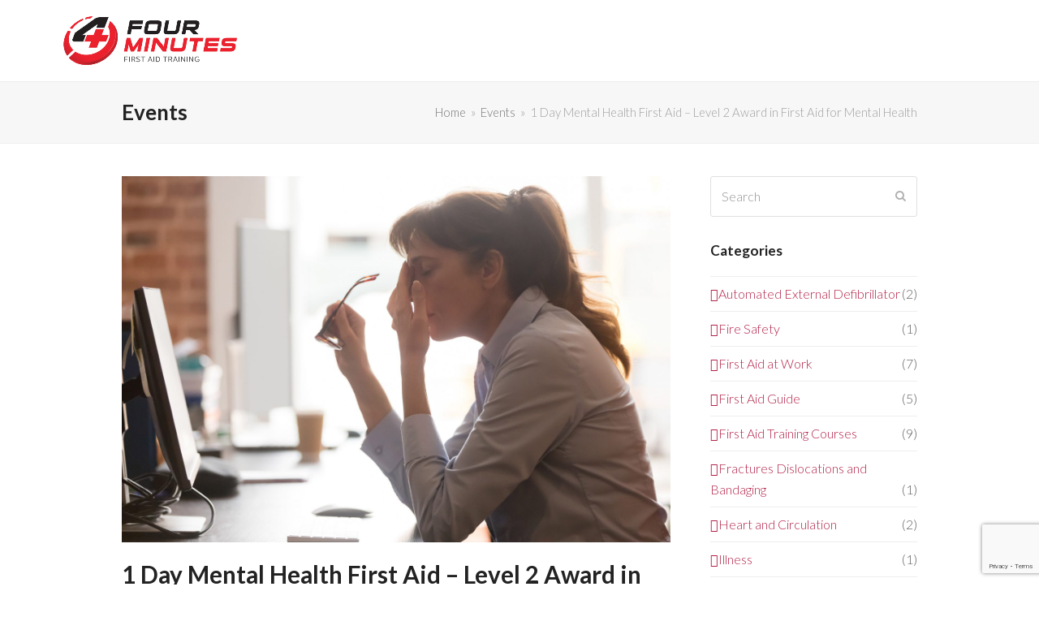

--- FILE ---
content_type: text/html; charset=UTF-8
request_url: https://fourminutes.training/events/1-day-mental-health-first-aid-level-2-award-in-first-aid-for-mental-health-14/
body_size: 15310
content:
<!DOCTYPE html>
<html lang="en-US" itemscope itemtype="https://schema.org/WebPage" class="wpex-color-scheme-default">
<head>
<meta charset="UTF-8">
<link rel="profile" href="https://gmpg.org/xfn/11">
<title>1 Day Mental Health First Aid &#8211; Level 2 Award in First Aid for Mental Health &#8211; Four Minutes</title>
<meta name='robots' content='max-image-preview:large' />
	<style>img:is([sizes="auto" i], [sizes^="auto," i]) { contain-intrinsic-size: 3000px 1500px }</style>
	<meta name="generator" content="Total WordPress Theme v5.10">
<meta name="viewport" content="width=device-width, initial-scale=1">
<link rel='dns-prefetch' href='//js.stripe.com' />
<link rel='dns-prefetch' href='//www.googletagmanager.com' />
<link rel='dns-prefetch' href='//fonts.googleapis.com' />
<link rel="alternate" type="application/rss+xml" title="Four Minutes &raquo; Feed" href="https://fourminutes.training/feed/" />
<link rel="alternate" type="application/rss+xml" title="Four Minutes &raquo; Comments Feed" href="https://fourminutes.training/comments/feed/" />
<link rel="preload" href="https://fourminutes.training/wp-content/themes/Total/assets/lib/ticons/fonts/ticons.woff2" type="font/woff2" as="font" crossorigin><meta name="generator" content="Event Espresso Version 5.0.50" />
<link rel='stylesheet' id='fbrev_css-css' href='https://fourminutes.training/wp-content/plugins/fb-reviews-pro/static/css/facebook-review.css?ver=6.8.3' media='all' />
<link rel='stylesheet' id='grw_css-css' href='https://fourminutes.training/wp-content/plugins/google-reviews-business/static/css/google-review.css?ver=6.8.3' media='all' />
<link rel='stylesheet' id='js_composer_front-css' href='https://fourminutes.training/wp-content/plugins/js_composer/assets/css/js_composer.min.css?ver=7.1' media='all' />
<link rel='stylesheet' id='wp-block-library-css' href='https://fourminutes.training/wp-includes/css/dist/block-library/style.min.css?ver=6.8.3' media='all' />
<style id='global-styles-inline-css'>
:root{--wp--preset--aspect-ratio--square: 1;--wp--preset--aspect-ratio--4-3: 4/3;--wp--preset--aspect-ratio--3-4: 3/4;--wp--preset--aspect-ratio--3-2: 3/2;--wp--preset--aspect-ratio--2-3: 2/3;--wp--preset--aspect-ratio--16-9: 16/9;--wp--preset--aspect-ratio--9-16: 9/16;--wp--preset--color--black: #000000;--wp--preset--color--cyan-bluish-gray: #abb8c3;--wp--preset--color--white: #ffffff;--wp--preset--color--pale-pink: #f78da7;--wp--preset--color--vivid-red: #cf2e2e;--wp--preset--color--luminous-vivid-orange: #ff6900;--wp--preset--color--luminous-vivid-amber: #fcb900;--wp--preset--color--light-green-cyan: #7bdcb5;--wp--preset--color--vivid-green-cyan: #00d084;--wp--preset--color--pale-cyan-blue: #8ed1fc;--wp--preset--color--vivid-cyan-blue: #0693e3;--wp--preset--color--vivid-purple: #9b51e0;--wp--preset--color--accent: #b22047;--wp--preset--color--on-accent: #fff;--wp--preset--color--accent-alt: #1464cc;--wp--preset--color--on-accent-alt: #fff;--wp--preset--gradient--vivid-cyan-blue-to-vivid-purple: linear-gradient(135deg,rgba(6,147,227,1) 0%,rgb(155,81,224) 100%);--wp--preset--gradient--light-green-cyan-to-vivid-green-cyan: linear-gradient(135deg,rgb(122,220,180) 0%,rgb(0,208,130) 100%);--wp--preset--gradient--luminous-vivid-amber-to-luminous-vivid-orange: linear-gradient(135deg,rgba(252,185,0,1) 0%,rgba(255,105,0,1) 100%);--wp--preset--gradient--luminous-vivid-orange-to-vivid-red: linear-gradient(135deg,rgba(255,105,0,1) 0%,rgb(207,46,46) 100%);--wp--preset--gradient--very-light-gray-to-cyan-bluish-gray: linear-gradient(135deg,rgb(238,238,238) 0%,rgb(169,184,195) 100%);--wp--preset--gradient--cool-to-warm-spectrum: linear-gradient(135deg,rgb(74,234,220) 0%,rgb(151,120,209) 20%,rgb(207,42,186) 40%,rgb(238,44,130) 60%,rgb(251,105,98) 80%,rgb(254,248,76) 100%);--wp--preset--gradient--blush-light-purple: linear-gradient(135deg,rgb(255,206,236) 0%,rgb(152,150,240) 100%);--wp--preset--gradient--blush-bordeaux: linear-gradient(135deg,rgb(254,205,165) 0%,rgb(254,45,45) 50%,rgb(107,0,62) 100%);--wp--preset--gradient--luminous-dusk: linear-gradient(135deg,rgb(255,203,112) 0%,rgb(199,81,192) 50%,rgb(65,88,208) 100%);--wp--preset--gradient--pale-ocean: linear-gradient(135deg,rgb(255,245,203) 0%,rgb(182,227,212) 50%,rgb(51,167,181) 100%);--wp--preset--gradient--electric-grass: linear-gradient(135deg,rgb(202,248,128) 0%,rgb(113,206,126) 100%);--wp--preset--gradient--midnight: linear-gradient(135deg,rgb(2,3,129) 0%,rgb(40,116,252) 100%);--wp--preset--font-size--small: 13px;--wp--preset--font-size--medium: 20px;--wp--preset--font-size--large: 36px;--wp--preset--font-size--x-large: 42px;--wp--preset--spacing--20: 0.44rem;--wp--preset--spacing--30: 0.67rem;--wp--preset--spacing--40: 1rem;--wp--preset--spacing--50: 1.5rem;--wp--preset--spacing--60: 2.25rem;--wp--preset--spacing--70: 3.38rem;--wp--preset--spacing--80: 5.06rem;--wp--preset--shadow--natural: 6px 6px 9px rgba(0, 0, 0, 0.2);--wp--preset--shadow--deep: 12px 12px 50px rgba(0, 0, 0, 0.4);--wp--preset--shadow--sharp: 6px 6px 0px rgba(0, 0, 0, 0.2);--wp--preset--shadow--outlined: 6px 6px 0px -3px rgba(255, 255, 255, 1), 6px 6px rgba(0, 0, 0, 1);--wp--preset--shadow--crisp: 6px 6px 0px rgba(0, 0, 0, 1);}:root { --wp--style--global--content-size: 840px;--wp--style--global--wide-size: 1200px; }:where(body) { margin: 0; }.wp-site-blocks > .alignleft { float: left; margin-right: 2em; }.wp-site-blocks > .alignright { float: right; margin-left: 2em; }.wp-site-blocks > .aligncenter { justify-content: center; margin-left: auto; margin-right: auto; }:where(.wp-site-blocks) > * { margin-block-start: 24px; margin-block-end: 0; }:where(.wp-site-blocks) > :first-child { margin-block-start: 0; }:where(.wp-site-blocks) > :last-child { margin-block-end: 0; }:root { --wp--style--block-gap: 24px; }:root :where(.is-layout-flow) > :first-child{margin-block-start: 0;}:root :where(.is-layout-flow) > :last-child{margin-block-end: 0;}:root :where(.is-layout-flow) > *{margin-block-start: 24px;margin-block-end: 0;}:root :where(.is-layout-constrained) > :first-child{margin-block-start: 0;}:root :where(.is-layout-constrained) > :last-child{margin-block-end: 0;}:root :where(.is-layout-constrained) > *{margin-block-start: 24px;margin-block-end: 0;}:root :where(.is-layout-flex){gap: 24px;}:root :where(.is-layout-grid){gap: 24px;}.is-layout-flow > .alignleft{float: left;margin-inline-start: 0;margin-inline-end: 2em;}.is-layout-flow > .alignright{float: right;margin-inline-start: 2em;margin-inline-end: 0;}.is-layout-flow > .aligncenter{margin-left: auto !important;margin-right: auto !important;}.is-layout-constrained > .alignleft{float: left;margin-inline-start: 0;margin-inline-end: 2em;}.is-layout-constrained > .alignright{float: right;margin-inline-start: 2em;margin-inline-end: 0;}.is-layout-constrained > .aligncenter{margin-left: auto !important;margin-right: auto !important;}.is-layout-constrained > :where(:not(.alignleft):not(.alignright):not(.alignfull)){max-width: var(--wp--style--global--content-size);margin-left: auto !important;margin-right: auto !important;}.is-layout-constrained > .alignwide{max-width: var(--wp--style--global--wide-size);}body .is-layout-flex{display: flex;}.is-layout-flex{flex-wrap: wrap;align-items: center;}.is-layout-flex > :is(*, div){margin: 0;}body .is-layout-grid{display: grid;}.is-layout-grid > :is(*, div){margin: 0;}body{padding-top: 0px;padding-right: 0px;padding-bottom: 0px;padding-left: 0px;}a:where(:not(.wp-element-button)){text-decoration: underline;}:root :where(.wp-element-button, .wp-block-button__link){background-color: var(--wpex-btn-bg, var(--wpex-accent));border-radius: var(--wpex-btn-border-radius);border-color: var(--wpex-btn-border-color, currentColor);border-width: var(--wpex-btn-border-width);border-style: var(--wpex-btn-border-style);color: var(--wpex-btn-color, var(--wpex-on-accent));font-family: var(--wpex-btn-font-family);font-size: var(--wpex-btn-font-size);font-style: var(--wpex-btn-font-style);font-weight: var(--wpex-btn-font-weight);letter-spacing: var(--wpex-btn-letter-spacing);line-height: inherit;padding: var(--wpex-btn-padding);text-decoration: none;text-transform: var(--wpex-btn-text-transform);}:root :where(.wp-element-button:hover, .wp-block-button__link:hover){background-color: var(--wpex-hover-btn-bg, var(--wpex-accent-alt));border-color: var(--wpex-hover-btn-border-color, var(--wpex-btn-border-color, currentColor));color: var(--wpex-hover-btn-color, var(--wpex-on-accent-alt));}:root :where(.wp-element-button:active, .wp-block-button__link:active){background-color: var(--wpex-active-btn-bg, var(--wpex-hover-btn-bg, var(--wpex-accent-alt)));border-color: var(--wpex-active-btn-border-color, var(--wpex-hover-btn-border-color, var(--wpex-btn-border-color, currentColor)));color: var(--wpex-active-btn-color, var(--wpex-hover-btn-color, var(--wpex-on-accent-alt)));}.has-black-color{color: var(--wp--preset--color--black) !important;}.has-cyan-bluish-gray-color{color: var(--wp--preset--color--cyan-bluish-gray) !important;}.has-white-color{color: var(--wp--preset--color--white) !important;}.has-pale-pink-color{color: var(--wp--preset--color--pale-pink) !important;}.has-vivid-red-color{color: var(--wp--preset--color--vivid-red) !important;}.has-luminous-vivid-orange-color{color: var(--wp--preset--color--luminous-vivid-orange) !important;}.has-luminous-vivid-amber-color{color: var(--wp--preset--color--luminous-vivid-amber) !important;}.has-light-green-cyan-color{color: var(--wp--preset--color--light-green-cyan) !important;}.has-vivid-green-cyan-color{color: var(--wp--preset--color--vivid-green-cyan) !important;}.has-pale-cyan-blue-color{color: var(--wp--preset--color--pale-cyan-blue) !important;}.has-vivid-cyan-blue-color{color: var(--wp--preset--color--vivid-cyan-blue) !important;}.has-vivid-purple-color{color: var(--wp--preset--color--vivid-purple) !important;}.has-accent-color{color: var(--wp--preset--color--accent) !important;}.has-on-accent-color{color: var(--wp--preset--color--on-accent) !important;}.has-accent-alt-color{color: var(--wp--preset--color--accent-alt) !important;}.has-on-accent-alt-color{color: var(--wp--preset--color--on-accent-alt) !important;}.has-black-background-color{background-color: var(--wp--preset--color--black) !important;}.has-cyan-bluish-gray-background-color{background-color: var(--wp--preset--color--cyan-bluish-gray) !important;}.has-white-background-color{background-color: var(--wp--preset--color--white) !important;}.has-pale-pink-background-color{background-color: var(--wp--preset--color--pale-pink) !important;}.has-vivid-red-background-color{background-color: var(--wp--preset--color--vivid-red) !important;}.has-luminous-vivid-orange-background-color{background-color: var(--wp--preset--color--luminous-vivid-orange) !important;}.has-luminous-vivid-amber-background-color{background-color: var(--wp--preset--color--luminous-vivid-amber) !important;}.has-light-green-cyan-background-color{background-color: var(--wp--preset--color--light-green-cyan) !important;}.has-vivid-green-cyan-background-color{background-color: var(--wp--preset--color--vivid-green-cyan) !important;}.has-pale-cyan-blue-background-color{background-color: var(--wp--preset--color--pale-cyan-blue) !important;}.has-vivid-cyan-blue-background-color{background-color: var(--wp--preset--color--vivid-cyan-blue) !important;}.has-vivid-purple-background-color{background-color: var(--wp--preset--color--vivid-purple) !important;}.has-accent-background-color{background-color: var(--wp--preset--color--accent) !important;}.has-on-accent-background-color{background-color: var(--wp--preset--color--on-accent) !important;}.has-accent-alt-background-color{background-color: var(--wp--preset--color--accent-alt) !important;}.has-on-accent-alt-background-color{background-color: var(--wp--preset--color--on-accent-alt) !important;}.has-black-border-color{border-color: var(--wp--preset--color--black) !important;}.has-cyan-bluish-gray-border-color{border-color: var(--wp--preset--color--cyan-bluish-gray) !important;}.has-white-border-color{border-color: var(--wp--preset--color--white) !important;}.has-pale-pink-border-color{border-color: var(--wp--preset--color--pale-pink) !important;}.has-vivid-red-border-color{border-color: var(--wp--preset--color--vivid-red) !important;}.has-luminous-vivid-orange-border-color{border-color: var(--wp--preset--color--luminous-vivid-orange) !important;}.has-luminous-vivid-amber-border-color{border-color: var(--wp--preset--color--luminous-vivid-amber) !important;}.has-light-green-cyan-border-color{border-color: var(--wp--preset--color--light-green-cyan) !important;}.has-vivid-green-cyan-border-color{border-color: var(--wp--preset--color--vivid-green-cyan) !important;}.has-pale-cyan-blue-border-color{border-color: var(--wp--preset--color--pale-cyan-blue) !important;}.has-vivid-cyan-blue-border-color{border-color: var(--wp--preset--color--vivid-cyan-blue) !important;}.has-vivid-purple-border-color{border-color: var(--wp--preset--color--vivid-purple) !important;}.has-accent-border-color{border-color: var(--wp--preset--color--accent) !important;}.has-on-accent-border-color{border-color: var(--wp--preset--color--on-accent) !important;}.has-accent-alt-border-color{border-color: var(--wp--preset--color--accent-alt) !important;}.has-on-accent-alt-border-color{border-color: var(--wp--preset--color--on-accent-alt) !important;}.has-vivid-cyan-blue-to-vivid-purple-gradient-background{background: var(--wp--preset--gradient--vivid-cyan-blue-to-vivid-purple) !important;}.has-light-green-cyan-to-vivid-green-cyan-gradient-background{background: var(--wp--preset--gradient--light-green-cyan-to-vivid-green-cyan) !important;}.has-luminous-vivid-amber-to-luminous-vivid-orange-gradient-background{background: var(--wp--preset--gradient--luminous-vivid-amber-to-luminous-vivid-orange) !important;}.has-luminous-vivid-orange-to-vivid-red-gradient-background{background: var(--wp--preset--gradient--luminous-vivid-orange-to-vivid-red) !important;}.has-very-light-gray-to-cyan-bluish-gray-gradient-background{background: var(--wp--preset--gradient--very-light-gray-to-cyan-bluish-gray) !important;}.has-cool-to-warm-spectrum-gradient-background{background: var(--wp--preset--gradient--cool-to-warm-spectrum) !important;}.has-blush-light-purple-gradient-background{background: var(--wp--preset--gradient--blush-light-purple) !important;}.has-blush-bordeaux-gradient-background{background: var(--wp--preset--gradient--blush-bordeaux) !important;}.has-luminous-dusk-gradient-background{background: var(--wp--preset--gradient--luminous-dusk) !important;}.has-pale-ocean-gradient-background{background: var(--wp--preset--gradient--pale-ocean) !important;}.has-electric-grass-gradient-background{background: var(--wp--preset--gradient--electric-grass) !important;}.has-midnight-gradient-background{background: var(--wp--preset--gradient--midnight) !important;}.has-small-font-size{font-size: var(--wp--preset--font-size--small) !important;}.has-medium-font-size{font-size: var(--wp--preset--font-size--medium) !important;}.has-large-font-size{font-size: var(--wp--preset--font-size--large) !important;}.has-x-large-font-size{font-size: var(--wp--preset--font-size--x-large) !important;}
:root :where(.wp-block-post-template){margin: 0 auto;}
:root :where(.wp-block-pullquote){font-size: 1.5em;line-height: 1.6;}
:root :where(.wp-block-separator){background-color: var(--wpex-border-main);border-width: 0px;margin: 2.308em auto;color: var(--wpex-border-main);}
:root :where(.wp-block-table){margin: 0;}
</style>
<link rel='stylesheet' id='contact-form-7-css' href='https://fourminutes.training/wp-content/plugins/contact-form-7/includes/css/styles.css?ver=6.1.3' media='all' />
<link rel='stylesheet' id='grw-public-main-css-css' href='https://fourminutes.training/wp-content/plugins/widget-google-reviews/assets/css/public-main.css?ver=6.7' media='all' />
<link rel='stylesheet' id='wpex-google-font-lato-css' href='//fonts.googleapis.com/css2?family=Lato:ital,wght@0,100;0,200;0,300;0,400;0,500;0,600;0,700;0,800;0,900;1,100;1,200;1,300;1,400;1,500;1,600;1,700;1,800;1,900&#038;display=swap&#038;subset=latin' media='all' />
<link rel='stylesheet' id='wpex-google-font-montserrat-css' href='//fonts.googleapis.com/css2?family=Montserrat:ital,wght@0,100;0,200;0,300;0,400;0,500;0,600;0,700;0,800;0,900;1,100;1,200;1,300;1,400;1,500;1,600;1,700;1,800;1,900&#038;display=swap&#038;subset=latin' media='all' />
<link rel='stylesheet' id='wpex-style-css' href='https://fourminutes.training/wp-content/themes/Total/style.css?ver=5.10' media='all' />
<link rel='stylesheet' id='wpex-mobile-menu-breakpoint-max-css' href='https://fourminutes.training/wp-content/themes/Total/assets/css/wpex-mobile-menu-breakpoint-max.css?ver=5.10' media='only screen and (max-width:959px)' />
<link rel='stylesheet' id='wpex-mobile-menu-breakpoint-min-css' href='https://fourminutes.training/wp-content/themes/Total/assets/css/wpex-mobile-menu-breakpoint-min.css?ver=5.10' media='only screen and (min-width:960px)' />
<link rel='stylesheet' id='wpex-wpbakery-css' href='https://fourminutes.training/wp-content/themes/Total/assets/css/frontend/wpbakery.css?ver=5.10' media='all' />
<link rel='stylesheet' id='ticons-css' href='https://fourminutes.training/wp-content/themes/Total/assets/lib/ticons/css/ticons.min.css?ver=1.0.1' media='all' />
<link rel='stylesheet' id='vcex-shortcodes-css' href='https://fourminutes.training/wp-content/themes/Total/assets/css/vcex-shortcodes.css?ver=5.10' media='all' />
<link rel='stylesheet' id='ticket_selector-css' href='https://fourminutes.training/wp-content/plugins/event-espresso-core-reg/modules/ticket_selector/assets/ticket_selector.css?ver=5.0.50' media='all' />
<link rel='stylesheet' id='dashicons-css' href='https://fourminutes.training/wp-includes/css/dashicons.min.css?ver=6.8.3' media='all' />
<link rel='stylesheet' id='espresso_default-css' href='https://fourminutes.training/wp-content/plugins/event-espresso-core-reg/core/templates/global_assets/css/espresso_default.css?ver=5.0.50' media='all' />
<style id='espresso_default-inline-css'>

        :root {
            --ee-ts-accent-color: hsl(210 100% 50%);
            --ee-ts-accent-color-hover: hsl(210 100% 45%);
            --ee-ts-background: hsl(210 2% 123.5%);
            --ee-ts-border-color: hsl(210 5% 40%);
            --ee-ts-input-disabled: hsl(210 15% 50%);
            --ee-ts-text-color: hsl(210 10% 30%);
            --ee-ts-button-text-color: hsl(210 2% 123.5%);

            @media (prefers-color-scheme: dark) {
                --ee-ts-accent-color: hsl(210 100% 50%);
                --ee-ts-accent-color-hover: hsl(210 100% 55%);
                --ee-ts-background: hsl(210 2% 17.5%);
                --ee-ts-border-color: hsl(210 5% 60%);
                --ee-ts-input-disabled: hsl(210 15% 50%);
                --ee-ts-text-color: hsl(210 2% 85%);
                --ee-ts-button-text-color: hsl(210 2% 123.5%);
            }
        }
</style>
<link rel='stylesheet' id='checkbox_dropdown_selector-css' href='https://fourminutes.training/wp-content/plugins/event-espresso-core-reg/core/templates/global_assets/css/checkbox_dropdown_selector.css?ver=5.0.50' media='all' />
<link rel='stylesheet' id='espresso_social_buttons-css' href='https://fourminutes.training/wp-content/plugins/eea-events-social-sharing/assets/espresso_social_buttons.css?ver=1.0.p' media='screen' />
<script type="application/ld+json">
{
  "@context": "http://schema.org/",
  "@type": "Event",
  "name": "1 Day Mental Health First Aid - Level 2 Award in First Aid for Mental Health",
  "startDate": "2023-06-30T10:00:00+01:00",
  "endDate": "2023-06-30T17:30:00+01:00",
  "description": "1 Day Mental Health First Aid Online Course Friday 30th June\u00a0 2023 at 10am. In our society anyone could be affected by a condition that will trigger mental health to themselves, a colleague or a member of their family. Our 1 day MHFA course is designed to give the right skills to people who want to learn how to support people at the workplace in order to have a safer workplace. [caption id=\"attachment_9485\" align=\"alignnone\" width=\"300\"] Mental Health First Aid Level 2[\/caption] Mental Health it is our emotional, psychological and well-being state that effects the way we behave. Its effects the way we manage stress when we are at work or at home with family and friends, what choices we make and how we act. By being a Mental Health First aider at your workplace you will be able to help those that are suspected to suffer from a mental health condition. This course also covers the effects of drugs and alcohol and provides learners with the skills and knowledge to assist employers in implementing a positive mental health culture to support employees within a workplace. By the end of the 1 Day MHFA course students will be able to help&hellip;",
  "url": "https://fourminutes.training/events/1-day-mental-health-first-aid-level-2-award-in-first-aid-for-mental-health-14/",
  "eventAttendanceMode": "https://schema.org/OfflineEventAttendanceMode",
  "eventStatus": [ "https://schema.org/EventScheduled" ],
  "offers": [
        {
      "@type": "Offer",
      "url": "https://fourminutes.training/events/1-day-mental-health-first-aid-level-2-award-in-first-aid-for-mental-health-14/",
      "validFrom": "2019-01-01T10:55:00+00:00 10:55 am",
      "validThrough": "2023-06-30T10:00:00+01:00 10:00 am",
      "price": "150.00",
      "priceCurrency": "GBP"
            }    ],
  "location": {
    "@type": "Place",
    "name": "Four Minutes Ltd, Britannia House, Van Road, Caerphilly, CF83 3GG",
    "url": "https://fourminutes.training/venues/britannia-house-caerphilly/",
    "address": {
      "@type": "PostalAddress",
      "addressLocality": "Caerphilly",
      "addressRegion": "Vale of Glamorgan, The",
      "streetAddress": "Britannia House"    }
  }
            ,
  "image": "https://fourminutes.training/wp-content/uploads/2020/10/Mental-Health-First-Aid-Course-Level-2-150x150.jpg"
            }

</script><script src="https://fourminutes.training/wp-content/plugins/fb-reviews-pro/static/js/wpac-time.js?ver=6.8.3" id="wpac_time_js-js"></script>
<script src="https://fourminutes.training/wp-includes/js/jquery/jquery.min.js?ver=3.7.1" id="jquery-core-js"></script>
<script src="https://fourminutes.training/wp-includes/js/jquery/jquery-migrate.min.js?ver=3.4.1" id="jquery-migrate-js"></script>
<script defer="defer" src="https://fourminutes.training/wp-content/plugins/widget-google-reviews/assets/js/public-main.js?ver=6.7" id="grw-public-main-js-js"></script>

<!-- Google tag (gtag.js) snippet added by Site Kit -->
<!-- Google Analytics snippet added by Site Kit -->
<script src="https://www.googletagmanager.com/gtag/js?id=GT-K58QZ9M" id="google_gtagjs-js" async></script>
<script id="google_gtagjs-js-after">
window.dataLayer = window.dataLayer || [];function gtag(){dataLayer.push(arguments);}
gtag("set","linker",{"domains":["fourminutes.training"]});
gtag("js", new Date());
gtag("set", "developer_id.dZTNiMT", true);
gtag("config", "GT-K58QZ9M");
</script>
<script></script><link rel="https://api.w.org/" href="https://fourminutes.training/wp-json/" /><link rel="EditURI" type="application/rsd+xml" title="RSD" href="https://fourminutes.training/xmlrpc.php?rsd" />
<link rel="canonical" href="https://fourminutes.training/events/1-day-mental-health-first-aid-level-2-award-in-first-aid-for-mental-health-14/" />
<link rel='shortlink' href='https://fourminutes.training/?p=11622' />
<link rel="alternate" title="oEmbed (JSON)" type="application/json+oembed" href="https://fourminutes.training/wp-json/oembed/1.0/embed?url=https%3A%2F%2Ffourminutes.training%2Fevents%2F1-day-mental-health-first-aid-level-2-award-in-first-aid-for-mental-health-14%2F" />
<link rel="alternate" title="oEmbed (XML)" type="text/xml+oembed" href="https://fourminutes.training/wp-json/oembed/1.0/embed?url=https%3A%2F%2Ffourminutes.training%2Fevents%2F1-day-mental-health-first-aid-level-2-award-in-first-aid-for-mental-health-14%2F&#038;format=xml" />
<meta name="generator" content="Site Kit by Google 1.166.0" /><script>
  (function(i,s,o,g,r,a,m){i['GoogleAnalyticsObject']=r;i[r]=i[r]||function(){
  (i[r].q=i[r].q||[]).push(arguments)},i[r].l=1*new Date();a=s.createElement(o),
  m=s.getElementsByTagName(o)[0];a.async=1;a.src=g;m.parentNode.insertBefore(a,m)
  })(window,document,'script','https://www.google-analytics.com/analytics.js','ga');

  ga('create', 'UA-83436547-1', 'auto');
  ga('send', 'pageview');

</script>

<!-- Facebook Pixel Code -->
<script>
!function(f,b,e,v,n,t,s)
{if(f.fbq)return;n=f.fbq=function(){n.callMethod?
n.callMethod.apply(n,arguments):n.queue.push(arguments)};
if(!f._fbq)f._fbq=n;n.push=n;n.loaded=!0;n.version='2.0';
n.queue=[];t=b.createElement(e);t.async=!0;
t.src=v;s=b.getElementsByTagName(e)[0];
s.parentNode.insertBefore(t,s)}(window, document,'script',
'https://connect.facebook.net/en_US/fbevents.js');
fbq('init', '285749998712871');
fbq('track', 'PageView');
</script>
<noscript><img height="1" width="1" style="display:none"
src="https://www.facebook.com/tr?id=285749998712871&ev=PageView&noscript=1"
/></noscript>
<!-- End Facebook Pixel Code --><script>
  (function(i,s,o,g,r,a,m){i['GoogleAnalyticsObject']=r;i[r]=i[r]||function(){
  (i[r].q=i[r].q||[]).push(arguments)},i[r].l=1*new Date();a=s.createElement(o),
  m=s.getElementsByTagName(o)[0];a.async=1;a.src=g;m.parentNode.insertBefore(a,m)
  })(window,document,'script','https://www.google-analytics.com/analytics.js','ga');

  ga('create', 'UA-83436547-1', 'auto');
  ga('send', 'pageview');

</script><noscript><style>body:not(.content-full-screen) .wpex-vc-row-stretched[data-vc-full-width-init="false"]{visibility:visible;}</style></noscript>		<style id="wp-custom-css">
			/* Add more spacing to menu items */.navbar-style-one .dropdown-menu >li >a{padding-left:10px;padding-right:10px}/*fix initial overlay so menu items don't show when at the top of the page */#site-header.overlay-header.white-style.dyn-styles #site-navigation .dropdown-menu >li >a{color:#fff !important}#post-media img{width:auto !important}.fm-red{color:#b22047}/* custom sidebar FOUR-4 */.sidebar-box li.menu-item-object-category >a{color:#2899af !important;background-color:#fff !important}.sidebar-box li.menu-item-object-category >a:hover{text-decoration:underline !important}.sidebar-box li.menu-item-object-category >a:before{font-family:"FontAwesome";content:"\f114";margin-right:10px;color:#999;display:inline-block;text-rendering:auto;-webkit-font-smoothing:antialiased;-moz-osx-font-smoothing:grayscale}.widget_nav_menu a{padding-left:0px !important;padding-top:0px !important}/* event sidebar custom style *//*.dashicons-calendar{display:none}*/.ee-event-datetimes-li{padding:0 5px 0 15px;width:auto !important}.ee-upcoming-events-widget-title-h5 a{font-weight:normal;font-size:1em}.ee-upcoming-events-widget-title-h5 a:hover{color:#fff;text-decoration:underline}.widget-title a{color:#777}/*.download-iCal-frm{display:none}*/.ee-upcoming-events-widget-li{border:1px solid #eee;margin-bottom:10px}.ee-upcoming-events-widget-title-h5{padding:4px 5px 4px 5px;margin-top:0 !important;background:#ffb700;color:#fff;font-weight:normal;font-size:.9em}.ee-upcoming-events-widget-li >p{font-size:.8em;color:#777;padding:0 5px 0 5px;margin-bottom:10px !important}/* hide metadata under EE title */.single-espresso_events ul.meta{display:none}/* hide meta data on events list page items */.espresso_events li.meta-date{display:none}.espresso_events li.meta-author{display:none}.espresso_events li.meta-comments{display:none}/*exp */.espresso_events{background-color:#eaeaea;border:1px solid #ccc}.related-post-figure{border:1px solid #eaeaea}		</style>
		<noscript><style> .wpb_animate_when_almost_visible { opacity: 1; }</style></noscript><style data-type="wpex-css" id="wpex-css">/*TYPOGRAPHY*/body{font-family:"Lato",sans-serif;font-weight:300;font-size:16px}#site-logo .site-logo-text{font-family:"Montserrat";font-style:normal;text-transform:uppercase}.main-navigation-ul .link-inner{font-family:"Lato",sans-serif;font-weight:400;font-size:14px;text-transform:uppercase}:root{--wpex-heading-font-family:"Lato",sans-serif}h2,.wpex-h2{font-family:"Lato",sans-serif}.footer-callout-content{font-weight:300}/*ADVANCED STYLING CSS*/#site-logo .logo-img{max-height:80px;width:auto}/*CUSTOMIZER STYLING*/:root{--wpex-accent:#b22047;--wpex-accent-alt:#b22047;--wpex-hover-btn-bg:#000000;--wpex-site-logo-color:#ffffff;--wpex-site-header-shrink-start-height:60px;--wpex-vc-column-inner-margin-bottom:40px}#site-scroll-top{background-color:#000000;color:#ffffff}#site-scroll-top:hover{background-color:#000000}.header-padding{padding-top:20px;padding-bottom:20px}#site-header{background-color:#ffffff}#site-header-sticky-wrapper{background-color:#ffffff}#site-header-sticky-wrapper.is-sticky #site-header{background-color:#ffffff}.boxed-main-layout #site-header-sticky-wrapper.is-sticky #site-header{background-color:#ffffff}.footer-has-reveal #site-header{background-color:#ffffff}#searchform-header-replace{background-color:#ffffff}.wpex-has-vertical-header #site-header{background-color:#ffffff}#site-navigation-wrap{--wpex-main-nav-link-color:#000000;--wpex-hover-main-nav-link-color:#000000;--wpex-active-main-nav-link-color:#000000;--wpex-hover-main-nav-link-color:#b22047;--wpex-active-main-nav-link-color:#b22047}#mobile-menu{--wpex-link-color:#000000;--wpex-hover-link-color:#000000;--wpex-hover-link-color:#222222}#sidr-main,.sidr-class-dropdown-menu ul{background-color:#222222}#sidr-main{--wpex-border-main:#222222;color:#ffffff;--wpex-link-color:#ffffff;--wpex-text-2:#ffffff;--wpex-hover-link-color:#ffb700}.mobile-toggle-nav{background:#000000;color:#ffffff;--wpex-link-color:#ffffff;--wpex-hover-link-color:#888888}.mobile-toggle-nav-ul,.mobile-toggle-nav-ul a{border-color:#222222}.testimonial-entry-content{background:#ffffff;color:#000000}.testimonial-caret{border-top-color:#ffffff}#footer-callout-wrap{background-color:#ffb700;border-top-color:#ffb700;border-bottom-color:#ffb700;color:#ffffff}#footer-callout .theme-button{border-radius:5px;background:#222222}#footer-callout .theme-button:hover{background:#333333}#footer{--wpex-surface-1:#b22047;background-color:#b22047;color:#ffffff;--wpex-heading-color:#ffffff;--wpex-text-2:#ffffff;--wpex-text-3:#ffffff;--wpex-text-4:#ffffff}#footer-bottom{padding:15px 0;background-color:#b22047;color:#ffffff;--wpex-text-2:#ffffff;--wpex-text-3:#ffffff;--wpex-text-4:#ffffff}</style></head>

<body class="wp-singular espresso_events-template-default single single-espresso_events postid-11622 wp-custom-logo wp-embed-responsive wp-theme-Total wpex-theme wpex-responsive full-width-main-layout no-composer wpex-live-site wpex-has-primary-bottom-spacing site-full-width content-right-sidebar has-sidebar sidebar-widget-icons hasnt-overlay-header wpex-share-p-horizontal wpex-no-js wpb-js-composer js-comp-ver-7.1 vc_responsive">

	
<a href="#content" class="skip-to-content">skip to Main Content</a>

	
	<span data-ls_id="#site_top" tabindex="-1"></span>
	<div id="outer-wrap" class="wpex-overflow-clip">

		
		<div id="wrap" class="wpex-clr">

			

	<header id="site-header" class="header-one header-full-width fixed-scroll wpex-z-99 has-sticky-dropshadow shrink-sticky-header anim-shrink-header on-shrink-adjust-height custom-bg dyn-styles wpex-print-hidden wpex-relative wpex-clr" itemscope="itemscope" itemtype="https://schema.org/WPHeader">

		
		<div id="site-header-inner" class="header-one-inner header-padding container wpex-relative wpex-h-100 wpex-py-30 wpex-clr">
<div id="site-logo" class="site-branding header-one-logo logo-padding wpex-table">
	<div id="site-logo-inner" class="wpex-table-cell wpex-align-middle wpex-clr"><a id="site-logo-link" href="https://fourminutes.training/" rel="home" class="main-logo"><img src="https://fourminutes.training/wp-content/uploads/2017/08/Four-minutes-logo-header-lsl.png" alt="Four Minutes" class="logo-img" width="650" height="80" data-no-retina data-skip-lazy fetchpriority="high"></a></div>

</div>
</div>

		
	</header>



			
			<main id="main" class="site-main wpex-clr">

				
<header class="page-header has-aside default-page-header wpex-relative wpex-mb-40 wpex-surface-2 wpex-py-20 wpex-border-t wpex-border-b wpex-border-solid wpex-border-surface-3 wpex-text-2 wpex-supports-mods">

	
	<div class="page-header-inner container wpex-md-flex wpex-md-flex-wrap wpex-md-items-center wpex-md-justify-between">
<div class="page-header-content wpex-md-mr-15">

<span class="page-header-title wpex-block wpex-m-0 wpex-text-2xl">

	<span>Events</span>

</span>

</div>
<div class="page-header-aside wpex-md-text-right"><nav class="site-breadcrumbs position-page_header_aside wpex-text-4 wpex-text-sm" aria-label="You are here:"><span class="breadcrumb-trail wpex-clr" itemscope itemtype="http://schema.org/BreadcrumbList"><span class="trail-begin" itemprop="itemListElement" itemscope itemtype="http://schema.org/ListItem"><a itemprop="item" href="https://fourminutes.training/" rel="home"><span itemprop="name">Home</span></a><meta itemprop="position" content="1"></span><span class="sep sep-1"> &raquo; </span><span itemprop="itemListElement" itemscope itemtype="http://schema.org/ListItem" class="trail-type-archive"><a itemprop="item" href="https://fourminutes.training/events/"><span itemprop="name">Events</span><meta itemprop="position" content="2"></a></span><span class="sep sep-2"> &raquo; </span><span class="trail-end">1 Day Mental Health First Aid &#8211; Level 2 Award in First Aid for Mental Health</span></span></nav></div></div>

	
</header>


	<div id="content-wrap" class="container wpex-clr">

		
		<div id="primary" class="content-area wpex-clr">

			
			<div id="content" class="site-content wpex-clr">

				
				<div id="espresso-notices"></div><div id="espresso-ajax-loading" style="display:none">
    <span class="ee-spinner ee-spin"></span><span style="display:none">
        loading...    </span>
</div>

<div id="espresso-ajax-notices">

    <div id="espresso-ajax-notices-success" class="espresso-ajax-notices success fade-away" style="display:none">
        <span aria-label="close notice" class="close-espresso-notice dashicons dashicons-no" role="button" tabindex="0"></span>
        <p class="espresso-notices-msg"></p>
    </div>

    <div id="espresso-ajax-notices-attention" class="espresso-ajax-notices attention fade-away" style="display:none">
        <span aria-label="close notice" class="close-espresso-notice dashicons dashicons-no" role="button" tabindex="0"></span>
        <p class="espresso-notices-msg"></p>
    </div>

    <div id="espresso-ajax-notices-error" class="espresso-ajax-notices error fade-away" style="display:none">
        <span aria-label="close notice" class="close-espresso-notice dashicons dashicons-no" role="button" tabindex="0"></span>
        <p class="espresso-notices-msg"></p>
    </div>

</div>

<div id="single-blocks" class="wpex-first-mt-0 wpex-clr">
	<div id="post-media" class="single-media wpex-relative wpex-mb-20"><img width="2048" height="1365" src="https://fourminutes.training/wp-content/uploads/2020/10/Mental-Health-First-Aid-Course-Level-2-scaled.jpg" class="cpt-single-media-img wpex-align-middle" alt="Mental Health First Aid Level 2" loading="lazy" itemprop="image" decoding="async" srcset="https://fourminutes.training/wp-content/uploads/2020/10/Mental-Health-First-Aid-Course-Level-2-scaled.jpg 2048w, https://fourminutes.training/wp-content/uploads/2020/10/Mental-Health-First-Aid-Course-Level-2-scaled-300x200.jpg 300w, https://fourminutes.training/wp-content/uploads/2020/10/Mental-Health-First-Aid-Course-Level-2-1024x683.jpg 1024w, https://fourminutes.training/wp-content/uploads/2020/10/Mental-Health-First-Aid-Course-Level-2-768x512.jpg 768w, https://fourminutes.training/wp-content/uploads/2020/10/Mental-Health-First-Aid-Course-Level-2-1536x1024.jpg 1536w, https://fourminutes.training/wp-content/uploads/2020/10/Mental-Health-First-Aid-Course-Level-2-scaled-300x200@2x.jpg 600w" sizes="auto, (max-width: 2048px) 100vw, 2048px" /></div>


<header id="post-header" class="single-header wpex-mb-10 wpex-clr">
	<h1 class="entry-title single-post-title wpex-text-3xl">1 Day Mental Health First Aid &#8211; Level 2 Award in First Aid for Mental Health</h1>
</header>
<ul class="meta wpex-text-sm wpex-text-3 wpex-mt-10 wpex-mb-20 wpex-last-mr-0">    <li class="meta-date"><span class="meta-icon ticon ticon-clock-o" aria-hidden="true"></span><time class="updated" datetime="2023-01-29" itemprop="datePublished" pubdate>January 29, 2023</time></li>
	<li class="meta-author"><span class="meta-icon ticon ticon-user-o" aria-hidden="true"></span><span class="vcard author" itemprop="name"><span class="fn"><a href="https://fourminutes.training/author/temp4fm/" title="Posts by temp4fm" rel="author" itemprop="author" itemscope="itemscope" itemtype="https://schema.org/Person">temp4fm</a></span></span></li>
</ul>

<article class="single-content wpex-mt-20 entry wpex-mb-40 wpex-clr" itemprop="text"><div class="event-content">

<p><strong>1 Day Mental Health First Aid Online Course</strong></p>
<p>Friday 30th June  2023 at 10am.</p>
<p>In our society anyone could be affected by a condition that will trigger mental health to themselves, a colleague or a member of their family. Our 1 day MHFA course is designed to give the right skills to people who want to learn how to support people at the workplace in order to have a safer workplace.</p>
<figure id="attachment_9485" aria-describedby="caption-attachment-9485" style="width: 300px" class="wp-caption alignnone"><img decoding="async" class="size-medium wp-image-9485" src="https://fourminutes.training/wp-content/uploads/2020/10/Mental-Health-First-Aid-Course-Level-2-300x200.jpg" alt="Mental Health First Aid Level 2" width="300" height="200" /><figcaption id="caption-attachment-9485" class="wp-caption-text">Mental Health First Aid Level 2</figcaption></figure>
<p>Mental Health it is our emotional, psychological and well-being state that effects the way we behave. Its effects the way we manage stress when we are at work or at home with family and friends, what choices we make and how we act.<br />
By being a Mental Health First aider at your workplace you will be able to help those that are suspected to suffer from a mental health condition. This course also covers the effects of drugs and alcohol and provides learners with the skills and knowledge to assist employers in implementing a positive mental health culture to support employees within a workplace.</p>
<p>By the end of the 1 Day MHFA course students will be able to help their workplace to provide a more positive environment as they will have the knowledge of all the common mental health conditions and the ability to react when a condition is suspected. They will also be able to build a mental health action plan with guidance and support for professional help.</p>
<p>Cost £125+ VAT per person, Including MHFA manual and certification. If you are a group, please send us an email to send you an offer with discounted prices.</p>
<p><strong>Course Syllabus</strong><br />
Anyone can be affected by a mental health condition either themselves or a family member, friend or colleague.<br />
This awareness course is suitable for everyone as it provides learners with the knowledge to recognise a suspected mental health</p>
<p>What is First Aid for Mental Health?<br />
• Dealing with Stress<br />
• Providing advice<br />
• Starting a conversation<br />
• The effects of Drugs and Alcohol<br />
• Identifying mental health conditions<br />
• Depression<br />
• Anxiety<br />
• Psychosis<br />
• Eating disorders<br />
• Suicide<br />
• Self-harm<br />
• First Aid for Mental Health action plan<br />
• First Aid for Mental Health in the workplace</p>
<p><strong>Certification</strong></p>
<p>Upon successful completion of the qualification assessment, learners will be awarded the Ofqual regulated Level 2 Award in First Aid for Mental Health (RQF)/Award in First Aid for Mental Health at SCQF Level 5. This qualification is valid for three years from the date of achievement. It is strongly recommended that the learner attends annual refresher training. The learner will need to complete the full course again to requalify for a further three years.</p>
<p>&nbsp;</p>
</div>
<!-- .event-content -->
	<div class="event-datetimes">
		<ul id="ee-event-datetimes-ul-11622" class="ee-event-datetimes-ul ee-event-datetimes-ul--small">
                    <li id="ee-event-datetimes-li-201" class="ee-event-datetimes-li ee-event-datetimes-li-DTE">
                        
                        <strong class="ee-event-datetimes-li-date-name">
                          1 Day Mental Health First Aid - Level 2 Award
                       </strong><br />
                        <span class="ee-event-datetimes-li-daterange">
							<span class="dashicons dashicons-calendar"></span>&nbsp;June&nbsp;30,&nbsp;2023
						</span>
                        <br />
                        <span class="ee-event-datetimes-li-timerange">
							<span class="dashicons dashicons-clock"></span>&nbsp;10:00&nbsp;am - 5:30&nbsp;pm
						</span>
                        <form id="download-iCal-frm-201" class="download-iCal-frm" action="https://fourminutes.training?ee=download_ics_file&amp;ics_id=201" method="post"><input type="submit" class="ee-ical-sbmt" value="&#xf145;" title="Add to iCal Calendar" /></form>
                    </li></ul>	</div>
	<!-- .event-datetimes -->
<div class="event-tickets" style="clear: both;">
	<div class="ee-event-expired-notice"><span class="important-notice">We&#039;re sorry, but all tickets sales have ended because the event is expired.</span></div><!-- .ee-event-expired-notice --></div>
<!-- .event-tickets -->

<div class="espresso-venue-dv">
	<h4>
        <strong>Venue:</strong>&nbsp;&nbsp;
        <strong> <a itemprop="url" href="https://fourminutes.training/venues/britannia-house-caerphilly/"><span itemprop='name'>Four Minutes Ltd, Britannia House, Van Road, Caerphilly, CF83 3GG</span></a></strong>
    </h4>
	<p><span class="smaller-text tags-links"></span></p>
	<p>
		<span class="small-text">
            <strong>Venue Phone:</strong>
        </span>
        <span itemprop='telephone'>02920 883121</span>	</p>
	<p>
		<span class="small-text">
            <strong>Venue Website:</strong>
        </span>
        <a itemprop="url" href="http://www.wcr-space.co.uk" target="_blank">http://www.wcr-space.co.uk</a>	</p>
	<strong><span class="dashicons dashicons-location-alt"></span>Address:</strong>
	<div itemprop="address" itemscope itemtype="https://schema.org/PostalAddress"><span itemprop='streetAddress'>Britannia House</span>, <span itemprop='addressLocality'>Caerphilly</span>, <span itemprop='addressRegion'>Vale of Glamorgan, The</span>, <span itemprop='postalCode'>CF83 3GG</span>, <span itemprop='addressCountry'>United Kingdom</span></div>	
            <div class="ee-gmap-wrapper ee-gmap-align-center center">
                <div class="ee-gmap" 
                     id="map_canvas_11622-4964"
                     style="width: 585px; height: 362px;"
                 ></div>
            </div>	<div class="clear"><br/></div>

							<p>
		<strong>Description:</strong><br/>
		<p><!--more--></p>
<p>We are based in Caerphilly Business Park in Britannia House open Monday to Friday 9am – 5pm. We have a variety of training  locations from the Cwrt in Llanishen to the Lisvane &amp; Llanishen Reservoirs Visitor Centre, Lisvane Road,  and the Welsh Ice centre in caerphilly to suit large or small classes and an on-site cafe will serve you lunch, refreshments and snacks during your training breaks.</p>
	</p>
			</div>
<!-- .espresso-venue-dv -->
</article>
		<div class="wpex-social-share style-flat position-horizontal wpex-mx-auto wpex-mb-40 wpex-print-hidden" data-target="_blank" data-source="https%3A%2F%2Ffourminutes.training%2F" data-url="https%3A%2F%2Ffourminutes.training%2Fevents%2F1-day-mental-health-first-aid-level-2-award-in-first-aid-for-mental-health-14%2F" data-title="1 Day Mental Health First Aid – Level 2 Award in First Aid for Mental Health" data-image="https%3A%2F%2Ffourminutes.training%2Fwp-content%2Fuploads%2F2020%2F10%2FMental-Health-First-Aid-Course-Level-2-scaled.jpg" data-twitter-handle="four_minutes_" data-summary="1%20Day%20Mental%20Health%20First%20Aid%20Online%20Course%20Friday%2030th%20June%C2%A0%202023%20at%2010am.%20In%20our%20society%20anyone%20could%20be%20affected%20by%20a%20condition%20that%20will%20trigger%20mental%20health%20to">

			<h3 class="theme-heading border-bottom social-share-title"><span class="text">Share This</span></h3>
			
	<ul class="wpex-social-share__list wpex-flex wpex-flex-wrap">
			<li class="wpex-social-share__item">

				
					<a href="#" role="button" class="wpex-social-share__link wpex-social-share__link--facebook wpex-facebook wpex-social-bg">

				
					<span class="wpex-social-share__icon"><span class="ticon ticon-facebook" aria-hidden="true"></span></span>
											<span class="wpex-social-share__label wpex-label">Facebook</span>
					
				</a>

			</li>

		
			<li class="wpex-social-share__item">

				
					<a href="#" role="button" class="wpex-social-share__link wpex-social-share__link--twitter wpex-twitter wpex-social-bg">

				
					<span class="wpex-social-share__icon"><span class="ticon ticon-twitter" aria-hidden="true"></span></span>
											<span class="wpex-social-share__label wpex-label">Twitter</span>
					
				</a>

			</li>

		
			<li class="wpex-social-share__item">

				
					<a href="#" role="button" class="wpex-social-share__link wpex-social-share__link--linkedin wpex-linkedin wpex-social-bg">

				
					<span class="wpex-social-share__icon"><span class="ticon ticon-linkedin" aria-hidden="true"></span></span>
											<span class="wpex-social-share__label wpex-label">LinkedIn</span>
					
				</a>

			</li>

		</ul>

	
		</div>

	
 </div>
				
				
			</div>

			
		</div>

		
<aside id="sidebar" class="sidebar-primary sidebar-container wpex-print-hidden" itemscope="itemscope" itemtype="https://schema.org/WPSideBar">

	
	<div id="sidebar-inner" class="sidebar-container-inner wpex-mb-40"><div id="search-2" class="sidebar-box widget widget_search wpex-mb-30 wpex-clr">
<form role="search" method="get" class="searchform wpex-relative" action="https://fourminutes.training/">
	<label class="searchform-label wpex-text-current wpex-block wpex-m-0 wpex-p-0">
		<span class="screen-reader-text">Search</span>
		<input type="search" class="searchform-input field" name="s" placeholder="Search">
	</label>
			<button type="submit" class="searchform-submit"><span class="ticon ticon-search" aria-hidden="true"></span><span class="screen-reader-text">Submit</span></button>
</form>
</div><div id="categories-2" class="wpex-bordered-list sidebar-box widget widget_categories wpex-mb-30 wpex-clr"><div class="widget-title wpex-heading wpex-text-md wpex-mb-20">Categories</div>
			<ul>
					<li class="cat-item cat-item-67"><a href="https://fourminutes.training/automated-external-defibrillator/">Automated External Defibrillator</a> <span class="cat-count-span wpex-float-right">(2)</span>
</li>
	<li class="cat-item cat-item-73"><a href="https://fourminutes.training/fire-safety/">Fire Safety</a> <span class="cat-count-span wpex-float-right">(1)</span>
</li>
	<li class="cat-item cat-item-66"><a href="https://fourminutes.training/first-aid-at-work/">First Aid at Work</a> <span class="cat-count-span wpex-float-right">(7)</span>
</li>
	<li class="cat-item cat-item-65"><a href="https://fourminutes.training/first-aid/">First Aid Guide</a> <span class="cat-count-span wpex-float-right">(5)</span>
</li>
	<li class="cat-item cat-item-63"><a href="https://fourminutes.training/first-aid-training-courses/">First Aid Training Courses</a> <span class="cat-count-span wpex-float-right">(9)</span>
</li>
	<li class="cat-item cat-item-52"><a href="https://fourminutes.training/fractures-dislocations-and-bandaging/">Fractures Dislocations and Bandaging</a> <span class="cat-count-span wpex-float-right">(1)</span>
</li>
	<li class="cat-item cat-item-7"><a href="https://fourminutes.training/heart-and-circulation/">Heart and Circulation</a> <span class="cat-count-span wpex-float-right">(2)</span>
</li>
	<li class="cat-item cat-item-45"><a href="https://fourminutes.training/illness/">Illness</a> <span class="cat-count-span wpex-float-right">(1)</span>
</li>
	<li class="cat-item cat-item-46"><a href="https://fourminutes.training/children/">Infants and Children</a> <span class="cat-count-span wpex-float-right">(3)</span>
</li>
	<li class="cat-item cat-item-53"><a href="https://fourminutes.training/manual-handling/">Manual Handling</a> <span class="cat-count-span wpex-float-right">(1)</span>
</li>
	<li class="cat-item cat-item-71"><a href="https://fourminutes.training/mental-health/">Mental Health</a> <span class="cat-count-span wpex-float-right">(5)</span>
</li>
	<li class="cat-item cat-item-79"><a href="https://fourminutes.training/oxygen-and-anaphylaxis-training/">Oxygen and Anaphylaxis Training</a> <span class="cat-count-span wpex-float-right">(1)</span>
</li>
	<li class="cat-item cat-item-94"><a href="https://fourminutes.training/resilience-emergency-training/">Resilience Emergency Training</a> <span class="cat-count-span wpex-float-right">(1)</span>
</li>
	<li class="cat-item cat-item-1"><a href="https://fourminutes.training/uncategorized/">Uncategorized</a> <span class="cat-count-span wpex-float-right">(8)</span>
</li>
			</ul>

			</div>
		<div id="recent-posts-2" class="wpex-bordered-list sidebar-box widget widget_recent_entries wpex-mb-30 wpex-clr">
		<div class="widget-title wpex-heading wpex-text-md wpex-mb-20">Recent Posts</div>
		<ul>
											<li>
					<a href="https://fourminutes.training/uncategorized/community-emergency-resilience-training/">Community Emergency Resilience Training</a>
									</li>
											<li>
					<a href="https://fourminutes.training/uncategorized/challenging-mens-stigma-in-society-and-the-importance-of-mental-health-education-in-construction-companies/">Challenging Men’s Stigma in Society and the Importance of Mental-Health Education in Construction Companies</a>
									</li>
											<li>
					<a href="https://fourminutes.training/uncategorized/first-aid-at-work-requalification-fawr-2-day-course/">First Aid at Work Requalification (FAWR) – 2-Day Course</a>
									</li>
											<li>
					<a href="https://fourminutes.training/uncategorized/cpr-with-defibrillator-2-hour-training/">CPR with Defibrillator 2 Hour Training</a>
									</li>
											<li>
					<a href="https://fourminutes.training/uncategorized/canine-emergency-first-aid/">Canine Emergency First Aid  3 hour Course</a>
									</li>
					</ul>

		</div></div>

	
</aside>


	</div>


			
	<div class="post-pagination-wrap wpex-py-20 wpex-border-solid wpex-border-t wpex-border-main wpex-print-hidden">

		<ul class="post-pagination container wpex-flex wpex-justify-between wpex-list-none"><li class="post-prev wpex-flex-grow wpex-mr-10"></li><li class="post-next wpex-flex-grow wpex-ml-10 wpex-text-right"><a href="https://fourminutes.training/events/3-day-first-aid-at-work-6/" rel="next"><span class="screen-reader-text">next post: </span>3 Day First Aid at Work (FAW) &#8211; Caerphilly Business Park<span class="wpex-ml-10 ticon ticon-angle-double-right" aria-hidden="true"></span></a></li></ul>

	</div>


		</main>

		
		

<div id="footer-callout-wrap" class="wpex-surface-2 wpex-text-2 wpex-py-30 wpex-border-solid wpex-border-surface-3 wpex-border-y wpex-print-hidden">

	<div id="footer-callout" class="container wpex-md-flex wpex-md-items-center">

		
			<div id="footer-callout-left" class="footer-callout-content wpex-text-xl wpex-md-flex-grow wpex-md-w-75">Our instructors are internationally certified and we run a full range of first aid, manual handling and fire safety courses.  <strong>Please call today on 02921 679041</strong>.</div>

			
				<div id="footer-callout-right" class="footer-callout-button wpex-mt-20 wpex-md-w-25 wpex-md-pl-20 wpex-md-mt-0"><a href="https://fourminutes.training/contact-four-minutes-first-aid-training/" class="theme-button wpex-flex wpex-items-center wpex-justify-center wpex-py-15 wpex-px-20 wpex-m-0 wpex-text-lg" rel="nofollow">GET IN TOUCH</a></div>

			
		
	</div>

</div>


	
	    <footer id="footer" class="site-footer wpex-surface-dark wpex-print-hidden" itemscope="itemscope" itemtype="https://schema.org/WPFooter">

	        
	        <div id="footer-inner" class="site-footer-inner container wpex-pt-40 wpex-clr">
<div id="footer-widgets" class="wpex-row wpex-clr gap-30">

	
	
		<div class="footer-box span_1_of_4 col col-1"><div id="text-2" class="footer-widget widget wpex-pb-40 wpex-clr widget_text"><div class='widget-title wpex-heading wpex-text-md wpex-mb-20'>You can find Four Minutes Ltd at:</div>			<div class="textwidget"><p><strong>Lambourne House</strong>, Lambourne Crescent, Llanishen, Cardiff, CF14 5GL</p>
<p><strong>Britannia House</strong>, Caerphilly Business Park, Van Road, Caerphilly, CF83 3GG</p>
</div>
		</div></div>

	
	
		<div class="footer-box span_1_of_4 col col-2"><div id="text-4" class="footer-widget widget wpex-pb-40 wpex-clr widget_text"><div class='widget-title wpex-heading wpex-text-md wpex-mb-20'>Telephone:</div>			<div class="textwidget">02921 679041</div>
		</div></div>

	
	
		<div class="footer-box span_1_of_4 col col-3"><div id="text-6" class="footer-widget widget wpex-pb-40 wpex-clr widget_text">			<div class="textwidget"></div>
		</div></div>

	
	
	
	
	
</div>
</div>

	        
	    </footer>

	




	<div id="footer-bottom" class="wpex-py-20 wpex-text-sm wpex-surface-dark wpex-bg-gray-900 wpex-text-center wpex-md-text-left wpex-print-hidden">

		
		<div id="footer-bottom-inner" class="container"><div class="footer-bottom-flex wpex-md-flex wpex-md-justify-between wpex-md-items-center">
<div id="copyright" class="wpex-last-mb-0">Copyright <a href="#">Four Minutes.</a> - All Rights Reserved</div>
</div></div>

		
	</div>



	</div>

	
</div>


<a href="#outer-wrap" id="site-scroll-top" class="wpex-flex wpex-items-center wpex-justify-center wpex-fixed wpex-rounded-full wpex-text-center wpex-box-content wpex-transition-all wpex-duration-200 wpex-bottom-0 wpex-right-0 wpex-mr-25 wpex-mb-25 wpex-no-underline wpex-print-hidden wpex-surface-2 wpex-text-4 wpex-hover-bg-accent wpex-invisible wpex-opacity-0" data-scroll-speed="1000" data-scroll-offset="100"><span class="ticon ticon-chevron-up" aria-hidden="true"></span><span class="screen-reader-text">Back To Top</span></a>


<script type="speculationrules">
{"prefetch":[{"source":"document","where":{"and":[{"href_matches":"\/*"},{"not":{"href_matches":["\/wp-*.php","\/wp-admin\/*","\/wp-content\/uploads\/*","\/wp-content\/*","\/wp-content\/plugins\/*","\/wp-content\/themes\/Total\/*","\/*\\?(.+)"]}},{"not":{"selector_matches":"a[rel~=\"nofollow\"]"}},{"not":{"selector_matches":".no-prefetch, .no-prefetch a"}}]},"eagerness":"conservative"}]}
</script>
<script src="https://js.stripe.com/v3/?ver=3" id="stripe_js-js"></script>
<script src="https://fourminutes.training/wp-content/plugins/event-espresso-core-reg/core/templates/global_assets/scripts/jquery.validate.min.js?ver=1.19.5" id="jquery-validate-js"></script>
<script src="https://fourminutes.training/wp-includes/js/dist/hooks.min.js?ver=4d63a3d491d11ffd8ac6" id="wp-hooks-js"></script>
<script src="https://fourminutes.training/wp-includes/js/dist/i18n.min.js?ver=5e580eb46a90c2b997e6" id="wp-i18n-js"></script>
<script id="wp-i18n-js-after">
wp.i18n.setLocaleData( { 'text direction\u0004ltr': [ 'ltr' ] } );
</script>
<script src="https://fourminutes.training/wp-content/plugins/contact-form-7/includes/swv/js/index.js?ver=6.1.3" id="swv-js"></script>
<script id="contact-form-7-js-before">
var wpcf7 = {
    "api": {
        "root": "https:\/\/fourminutes.training\/wp-json\/",
        "namespace": "contact-form-7\/v1"
    },
    "cached": 1
};
</script>
<script src="https://fourminutes.training/wp-content/plugins/contact-form-7/includes/js/index.js?ver=6.1.3" id="contact-form-7-js"></script>
<script id="wpex-core-js-extra">
var wpex_theme_params = {"menuWidgetAccordion":"1","mobileMenuBreakpoint":"959","i18n":{"openSubmenu":"Open submenu of %s","closeSubmenu":"Close submenu of %s"},"stickyHeaderStyle":"shrink_animated","hasStickyMobileHeader":"1","stickyHeaderBreakPoint":"960","hasStickyHeaderShrink":"1","hasStickyMobileHeaderShrink":"1","shrinkHeaderHeight":"70","selectArrowIcon":"<span class=\"wpex-select-arrow__icon ticon ticon-angle-down\" aria-hidden=\"true\"><\/span>","customSelects":".widget_categories form,.widget_archive select,.vcex-form-shortcode select","scrollToHash":"1","localScrollFindLinks":"1","localScrollHighlight":"1","localScrollUpdateHash":"","scrollToHashTimeout":"500","localScrollTargets":"li.local-scroll a, a.local-scroll, .local-scroll-link, .local-scroll-link > a","localScrollSpeed":"1000","scrollToBehavior":"smooth","mobileMenuOpenSubmenuIcon":"<span class=\"wpex-open-submenu__icon wpex-transition-all wpex-duration-300 ticon ticon-angle-down\" aria-hidden=\"true\"><\/span>"};
</script>
<script src="https://fourminutes.training/wp-content/themes/Total/assets/js/frontend/core.min.js?ver=5.10" id="wpex-core-js"></script>
<script id="espresso_core-js-extra">
var eei18n = {"ajax_url":"https:\/\/fourminutes.training\/wp-admin\/admin-ajax.php","ans_no_abbreviation":"In order to proceed, you need to enter an abbreviation for the name of your State\/Province.","ans_no_country":"In order to proceed, you need to select the Country that your State\/Province belongs to.","ans_no_name":"In order to proceed, you need to enter the name of your State\/Province.","ans_save_success":"The new state was successfully saved to the database.","ans_server_save_error":"An unknown error has occurred on the server while saving the new state to the database.","please_select_date_filter_notice":"please select a datetime","registration_expiration_notice":"<h4 class=\"important-notice\">We're sorry, but your registration time has expired.<\/h4><br \/><p>If you still wish to complete your registration, please return to the <a href=\"https:\/\/fourminutes.training\/events\/\" title=\"Event List\">Event List<\/a> and reselect your tickets if available. Please accept our apologies for any inconvenience this may have caused.<\/p>","wp_debug":""};
</script>
<script src="https://fourminutes.training/wp-content/plugins/event-espresso-core-reg/core/templates/global_assets/scripts/espresso_core.js?ver=5.0.50" id="espresso_core-js"></script>
<script id="ticket_selector-js-extra">
var EEDTicketSelectorMsg = {"please_select_date_filter_notice":"please select a datetime"};
var eeDTS = {"maxChecked":"10"};
</script>
<script src="https://fourminutes.training/wp-content/plugins/event-espresso-core-reg/modules/ticket_selector/assets/ticket_selector.js?ver=5.0.50" id="ticket_selector-js"></script>
<script src="https://fourminutes.training/wp-content/plugins/event-espresso-core-reg/core/templates/global_assets/scripts/checkbox_dropdown_selector.js?ver=5.0.50" id="checkbox_dropdown_selector-js"></script>
<script src="https://www.google.com/recaptcha/api.js?render=6LfaIaEUAAAAAGX2shVfNZaiwo0LhJ660D7k8ICd&amp;ver=3.0" id="google-recaptcha-js"></script>
<script src="https://fourminutes.training/wp-includes/js/dist/vendor/wp-polyfill.min.js?ver=3.15.0" id="wp-polyfill-js"></script>
<script id="wpcf7-recaptcha-js-before">
var wpcf7_recaptcha = {
    "sitekey": "6LfaIaEUAAAAAGX2shVfNZaiwo0LhJ660D7k8ICd",
    "actions": {
        "homepage": "homepage",
        "contactform": "contactform"
    }
};
</script>
<script src="https://fourminutes.training/wp-content/plugins/contact-form-7/modules/recaptcha/index.js?ver=6.1.3" id="wpcf7-recaptcha-js"></script>
<script id="ee_gmap-js-extra">
var ee_gmap_vars = {"11622-4964":{"map_ID":"11622-4964","ee_map_zoom":14,"ee_map_nav_display":"true","ee_map_nav_size":"default","ee_map_type_control":"default","location":"Britannia House, Caerphilly, Vale of Glamorgan, The, CF83 3GG, United Kingdom"}};
</script>
<script src="https://fourminutes.training/wp-content/plugins/event-espresso-core-reg/core/helpers/assets/ee_gmap.js?ver=1.1" id="ee_gmap-js"></script>
<script src="https://maps.googleapis.com/maps/api/js?callback=ee_gmap_callback&amp;key=AIzaSyAzMzcsCQSAtQwEkX_UWu05mT5cLfeEUnY" id="gmap_api-js"></script>
<script src="https://fourminutes.training/wp-content/themes/Total/assets/js/frontend/social-share.min.js?ver=5.10" id="wpex-social-share-js"></script>
<script></script>
        <div id="espresso-aria-live-region"
             class="screen-reader-text"
             aria-live="polite"
             aria-atomic="true"
        ></div>
<script>(function(){function c(){var b=a.contentDocument||a.contentWindow.document;if(b){var d=b.createElement('script');d.innerHTML="window.__CF$cv$params={r:'9bf4edc368ef83b9',t:'MTc2ODY0MzIyMS4wMDAwMDA='};var a=document.createElement('script');a.nonce='';a.src='/cdn-cgi/challenge-platform/scripts/jsd/main.js';document.getElementsByTagName('head')[0].appendChild(a);";b.getElementsByTagName('head')[0].appendChild(d)}}if(document.body){var a=document.createElement('iframe');a.height=1;a.width=1;a.style.position='absolute';a.style.top=0;a.style.left=0;a.style.border='none';a.style.visibility='hidden';document.body.appendChild(a);if('loading'!==document.readyState)c();else if(window.addEventListener)document.addEventListener('DOMContentLoaded',c);else{var e=document.onreadystatechange||function(){};document.onreadystatechange=function(b){e(b);'loading'!==document.readyState&&(document.onreadystatechange=e,c())}}}})();</script></body>
</html>

--- FILE ---
content_type: text/html; charset=utf-8
request_url: https://www.google.com/recaptcha/api2/anchor?ar=1&k=6LfaIaEUAAAAAGX2shVfNZaiwo0LhJ660D7k8ICd&co=aHR0cHM6Ly9mb3VybWludXRlcy50cmFpbmluZzo0NDM.&hl=en&v=PoyoqOPhxBO7pBk68S4YbpHZ&size=invisible&anchor-ms=20000&execute-ms=30000&cb=sewafpd3qhwk
body_size: 48719
content:
<!DOCTYPE HTML><html dir="ltr" lang="en"><head><meta http-equiv="Content-Type" content="text/html; charset=UTF-8">
<meta http-equiv="X-UA-Compatible" content="IE=edge">
<title>reCAPTCHA</title>
<style type="text/css">
/* cyrillic-ext */
@font-face {
  font-family: 'Roboto';
  font-style: normal;
  font-weight: 400;
  font-stretch: 100%;
  src: url(//fonts.gstatic.com/s/roboto/v48/KFO7CnqEu92Fr1ME7kSn66aGLdTylUAMa3GUBHMdazTgWw.woff2) format('woff2');
  unicode-range: U+0460-052F, U+1C80-1C8A, U+20B4, U+2DE0-2DFF, U+A640-A69F, U+FE2E-FE2F;
}
/* cyrillic */
@font-face {
  font-family: 'Roboto';
  font-style: normal;
  font-weight: 400;
  font-stretch: 100%;
  src: url(//fonts.gstatic.com/s/roboto/v48/KFO7CnqEu92Fr1ME7kSn66aGLdTylUAMa3iUBHMdazTgWw.woff2) format('woff2');
  unicode-range: U+0301, U+0400-045F, U+0490-0491, U+04B0-04B1, U+2116;
}
/* greek-ext */
@font-face {
  font-family: 'Roboto';
  font-style: normal;
  font-weight: 400;
  font-stretch: 100%;
  src: url(//fonts.gstatic.com/s/roboto/v48/KFO7CnqEu92Fr1ME7kSn66aGLdTylUAMa3CUBHMdazTgWw.woff2) format('woff2');
  unicode-range: U+1F00-1FFF;
}
/* greek */
@font-face {
  font-family: 'Roboto';
  font-style: normal;
  font-weight: 400;
  font-stretch: 100%;
  src: url(//fonts.gstatic.com/s/roboto/v48/KFO7CnqEu92Fr1ME7kSn66aGLdTylUAMa3-UBHMdazTgWw.woff2) format('woff2');
  unicode-range: U+0370-0377, U+037A-037F, U+0384-038A, U+038C, U+038E-03A1, U+03A3-03FF;
}
/* math */
@font-face {
  font-family: 'Roboto';
  font-style: normal;
  font-weight: 400;
  font-stretch: 100%;
  src: url(//fonts.gstatic.com/s/roboto/v48/KFO7CnqEu92Fr1ME7kSn66aGLdTylUAMawCUBHMdazTgWw.woff2) format('woff2');
  unicode-range: U+0302-0303, U+0305, U+0307-0308, U+0310, U+0312, U+0315, U+031A, U+0326-0327, U+032C, U+032F-0330, U+0332-0333, U+0338, U+033A, U+0346, U+034D, U+0391-03A1, U+03A3-03A9, U+03B1-03C9, U+03D1, U+03D5-03D6, U+03F0-03F1, U+03F4-03F5, U+2016-2017, U+2034-2038, U+203C, U+2040, U+2043, U+2047, U+2050, U+2057, U+205F, U+2070-2071, U+2074-208E, U+2090-209C, U+20D0-20DC, U+20E1, U+20E5-20EF, U+2100-2112, U+2114-2115, U+2117-2121, U+2123-214F, U+2190, U+2192, U+2194-21AE, U+21B0-21E5, U+21F1-21F2, U+21F4-2211, U+2213-2214, U+2216-22FF, U+2308-230B, U+2310, U+2319, U+231C-2321, U+2336-237A, U+237C, U+2395, U+239B-23B7, U+23D0, U+23DC-23E1, U+2474-2475, U+25AF, U+25B3, U+25B7, U+25BD, U+25C1, U+25CA, U+25CC, U+25FB, U+266D-266F, U+27C0-27FF, U+2900-2AFF, U+2B0E-2B11, U+2B30-2B4C, U+2BFE, U+3030, U+FF5B, U+FF5D, U+1D400-1D7FF, U+1EE00-1EEFF;
}
/* symbols */
@font-face {
  font-family: 'Roboto';
  font-style: normal;
  font-weight: 400;
  font-stretch: 100%;
  src: url(//fonts.gstatic.com/s/roboto/v48/KFO7CnqEu92Fr1ME7kSn66aGLdTylUAMaxKUBHMdazTgWw.woff2) format('woff2');
  unicode-range: U+0001-000C, U+000E-001F, U+007F-009F, U+20DD-20E0, U+20E2-20E4, U+2150-218F, U+2190, U+2192, U+2194-2199, U+21AF, U+21E6-21F0, U+21F3, U+2218-2219, U+2299, U+22C4-22C6, U+2300-243F, U+2440-244A, U+2460-24FF, U+25A0-27BF, U+2800-28FF, U+2921-2922, U+2981, U+29BF, U+29EB, U+2B00-2BFF, U+4DC0-4DFF, U+FFF9-FFFB, U+10140-1018E, U+10190-1019C, U+101A0, U+101D0-101FD, U+102E0-102FB, U+10E60-10E7E, U+1D2C0-1D2D3, U+1D2E0-1D37F, U+1F000-1F0FF, U+1F100-1F1AD, U+1F1E6-1F1FF, U+1F30D-1F30F, U+1F315, U+1F31C, U+1F31E, U+1F320-1F32C, U+1F336, U+1F378, U+1F37D, U+1F382, U+1F393-1F39F, U+1F3A7-1F3A8, U+1F3AC-1F3AF, U+1F3C2, U+1F3C4-1F3C6, U+1F3CA-1F3CE, U+1F3D4-1F3E0, U+1F3ED, U+1F3F1-1F3F3, U+1F3F5-1F3F7, U+1F408, U+1F415, U+1F41F, U+1F426, U+1F43F, U+1F441-1F442, U+1F444, U+1F446-1F449, U+1F44C-1F44E, U+1F453, U+1F46A, U+1F47D, U+1F4A3, U+1F4B0, U+1F4B3, U+1F4B9, U+1F4BB, U+1F4BF, U+1F4C8-1F4CB, U+1F4D6, U+1F4DA, U+1F4DF, U+1F4E3-1F4E6, U+1F4EA-1F4ED, U+1F4F7, U+1F4F9-1F4FB, U+1F4FD-1F4FE, U+1F503, U+1F507-1F50B, U+1F50D, U+1F512-1F513, U+1F53E-1F54A, U+1F54F-1F5FA, U+1F610, U+1F650-1F67F, U+1F687, U+1F68D, U+1F691, U+1F694, U+1F698, U+1F6AD, U+1F6B2, U+1F6B9-1F6BA, U+1F6BC, U+1F6C6-1F6CF, U+1F6D3-1F6D7, U+1F6E0-1F6EA, U+1F6F0-1F6F3, U+1F6F7-1F6FC, U+1F700-1F7FF, U+1F800-1F80B, U+1F810-1F847, U+1F850-1F859, U+1F860-1F887, U+1F890-1F8AD, U+1F8B0-1F8BB, U+1F8C0-1F8C1, U+1F900-1F90B, U+1F93B, U+1F946, U+1F984, U+1F996, U+1F9E9, U+1FA00-1FA6F, U+1FA70-1FA7C, U+1FA80-1FA89, U+1FA8F-1FAC6, U+1FACE-1FADC, U+1FADF-1FAE9, U+1FAF0-1FAF8, U+1FB00-1FBFF;
}
/* vietnamese */
@font-face {
  font-family: 'Roboto';
  font-style: normal;
  font-weight: 400;
  font-stretch: 100%;
  src: url(//fonts.gstatic.com/s/roboto/v48/KFO7CnqEu92Fr1ME7kSn66aGLdTylUAMa3OUBHMdazTgWw.woff2) format('woff2');
  unicode-range: U+0102-0103, U+0110-0111, U+0128-0129, U+0168-0169, U+01A0-01A1, U+01AF-01B0, U+0300-0301, U+0303-0304, U+0308-0309, U+0323, U+0329, U+1EA0-1EF9, U+20AB;
}
/* latin-ext */
@font-face {
  font-family: 'Roboto';
  font-style: normal;
  font-weight: 400;
  font-stretch: 100%;
  src: url(//fonts.gstatic.com/s/roboto/v48/KFO7CnqEu92Fr1ME7kSn66aGLdTylUAMa3KUBHMdazTgWw.woff2) format('woff2');
  unicode-range: U+0100-02BA, U+02BD-02C5, U+02C7-02CC, U+02CE-02D7, U+02DD-02FF, U+0304, U+0308, U+0329, U+1D00-1DBF, U+1E00-1E9F, U+1EF2-1EFF, U+2020, U+20A0-20AB, U+20AD-20C0, U+2113, U+2C60-2C7F, U+A720-A7FF;
}
/* latin */
@font-face {
  font-family: 'Roboto';
  font-style: normal;
  font-weight: 400;
  font-stretch: 100%;
  src: url(//fonts.gstatic.com/s/roboto/v48/KFO7CnqEu92Fr1ME7kSn66aGLdTylUAMa3yUBHMdazQ.woff2) format('woff2');
  unicode-range: U+0000-00FF, U+0131, U+0152-0153, U+02BB-02BC, U+02C6, U+02DA, U+02DC, U+0304, U+0308, U+0329, U+2000-206F, U+20AC, U+2122, U+2191, U+2193, U+2212, U+2215, U+FEFF, U+FFFD;
}
/* cyrillic-ext */
@font-face {
  font-family: 'Roboto';
  font-style: normal;
  font-weight: 500;
  font-stretch: 100%;
  src: url(//fonts.gstatic.com/s/roboto/v48/KFO7CnqEu92Fr1ME7kSn66aGLdTylUAMa3GUBHMdazTgWw.woff2) format('woff2');
  unicode-range: U+0460-052F, U+1C80-1C8A, U+20B4, U+2DE0-2DFF, U+A640-A69F, U+FE2E-FE2F;
}
/* cyrillic */
@font-face {
  font-family: 'Roboto';
  font-style: normal;
  font-weight: 500;
  font-stretch: 100%;
  src: url(//fonts.gstatic.com/s/roboto/v48/KFO7CnqEu92Fr1ME7kSn66aGLdTylUAMa3iUBHMdazTgWw.woff2) format('woff2');
  unicode-range: U+0301, U+0400-045F, U+0490-0491, U+04B0-04B1, U+2116;
}
/* greek-ext */
@font-face {
  font-family: 'Roboto';
  font-style: normal;
  font-weight: 500;
  font-stretch: 100%;
  src: url(//fonts.gstatic.com/s/roboto/v48/KFO7CnqEu92Fr1ME7kSn66aGLdTylUAMa3CUBHMdazTgWw.woff2) format('woff2');
  unicode-range: U+1F00-1FFF;
}
/* greek */
@font-face {
  font-family: 'Roboto';
  font-style: normal;
  font-weight: 500;
  font-stretch: 100%;
  src: url(//fonts.gstatic.com/s/roboto/v48/KFO7CnqEu92Fr1ME7kSn66aGLdTylUAMa3-UBHMdazTgWw.woff2) format('woff2');
  unicode-range: U+0370-0377, U+037A-037F, U+0384-038A, U+038C, U+038E-03A1, U+03A3-03FF;
}
/* math */
@font-face {
  font-family: 'Roboto';
  font-style: normal;
  font-weight: 500;
  font-stretch: 100%;
  src: url(//fonts.gstatic.com/s/roboto/v48/KFO7CnqEu92Fr1ME7kSn66aGLdTylUAMawCUBHMdazTgWw.woff2) format('woff2');
  unicode-range: U+0302-0303, U+0305, U+0307-0308, U+0310, U+0312, U+0315, U+031A, U+0326-0327, U+032C, U+032F-0330, U+0332-0333, U+0338, U+033A, U+0346, U+034D, U+0391-03A1, U+03A3-03A9, U+03B1-03C9, U+03D1, U+03D5-03D6, U+03F0-03F1, U+03F4-03F5, U+2016-2017, U+2034-2038, U+203C, U+2040, U+2043, U+2047, U+2050, U+2057, U+205F, U+2070-2071, U+2074-208E, U+2090-209C, U+20D0-20DC, U+20E1, U+20E5-20EF, U+2100-2112, U+2114-2115, U+2117-2121, U+2123-214F, U+2190, U+2192, U+2194-21AE, U+21B0-21E5, U+21F1-21F2, U+21F4-2211, U+2213-2214, U+2216-22FF, U+2308-230B, U+2310, U+2319, U+231C-2321, U+2336-237A, U+237C, U+2395, U+239B-23B7, U+23D0, U+23DC-23E1, U+2474-2475, U+25AF, U+25B3, U+25B7, U+25BD, U+25C1, U+25CA, U+25CC, U+25FB, U+266D-266F, U+27C0-27FF, U+2900-2AFF, U+2B0E-2B11, U+2B30-2B4C, U+2BFE, U+3030, U+FF5B, U+FF5D, U+1D400-1D7FF, U+1EE00-1EEFF;
}
/* symbols */
@font-face {
  font-family: 'Roboto';
  font-style: normal;
  font-weight: 500;
  font-stretch: 100%;
  src: url(//fonts.gstatic.com/s/roboto/v48/KFO7CnqEu92Fr1ME7kSn66aGLdTylUAMaxKUBHMdazTgWw.woff2) format('woff2');
  unicode-range: U+0001-000C, U+000E-001F, U+007F-009F, U+20DD-20E0, U+20E2-20E4, U+2150-218F, U+2190, U+2192, U+2194-2199, U+21AF, U+21E6-21F0, U+21F3, U+2218-2219, U+2299, U+22C4-22C6, U+2300-243F, U+2440-244A, U+2460-24FF, U+25A0-27BF, U+2800-28FF, U+2921-2922, U+2981, U+29BF, U+29EB, U+2B00-2BFF, U+4DC0-4DFF, U+FFF9-FFFB, U+10140-1018E, U+10190-1019C, U+101A0, U+101D0-101FD, U+102E0-102FB, U+10E60-10E7E, U+1D2C0-1D2D3, U+1D2E0-1D37F, U+1F000-1F0FF, U+1F100-1F1AD, U+1F1E6-1F1FF, U+1F30D-1F30F, U+1F315, U+1F31C, U+1F31E, U+1F320-1F32C, U+1F336, U+1F378, U+1F37D, U+1F382, U+1F393-1F39F, U+1F3A7-1F3A8, U+1F3AC-1F3AF, U+1F3C2, U+1F3C4-1F3C6, U+1F3CA-1F3CE, U+1F3D4-1F3E0, U+1F3ED, U+1F3F1-1F3F3, U+1F3F5-1F3F7, U+1F408, U+1F415, U+1F41F, U+1F426, U+1F43F, U+1F441-1F442, U+1F444, U+1F446-1F449, U+1F44C-1F44E, U+1F453, U+1F46A, U+1F47D, U+1F4A3, U+1F4B0, U+1F4B3, U+1F4B9, U+1F4BB, U+1F4BF, U+1F4C8-1F4CB, U+1F4D6, U+1F4DA, U+1F4DF, U+1F4E3-1F4E6, U+1F4EA-1F4ED, U+1F4F7, U+1F4F9-1F4FB, U+1F4FD-1F4FE, U+1F503, U+1F507-1F50B, U+1F50D, U+1F512-1F513, U+1F53E-1F54A, U+1F54F-1F5FA, U+1F610, U+1F650-1F67F, U+1F687, U+1F68D, U+1F691, U+1F694, U+1F698, U+1F6AD, U+1F6B2, U+1F6B9-1F6BA, U+1F6BC, U+1F6C6-1F6CF, U+1F6D3-1F6D7, U+1F6E0-1F6EA, U+1F6F0-1F6F3, U+1F6F7-1F6FC, U+1F700-1F7FF, U+1F800-1F80B, U+1F810-1F847, U+1F850-1F859, U+1F860-1F887, U+1F890-1F8AD, U+1F8B0-1F8BB, U+1F8C0-1F8C1, U+1F900-1F90B, U+1F93B, U+1F946, U+1F984, U+1F996, U+1F9E9, U+1FA00-1FA6F, U+1FA70-1FA7C, U+1FA80-1FA89, U+1FA8F-1FAC6, U+1FACE-1FADC, U+1FADF-1FAE9, U+1FAF0-1FAF8, U+1FB00-1FBFF;
}
/* vietnamese */
@font-face {
  font-family: 'Roboto';
  font-style: normal;
  font-weight: 500;
  font-stretch: 100%;
  src: url(//fonts.gstatic.com/s/roboto/v48/KFO7CnqEu92Fr1ME7kSn66aGLdTylUAMa3OUBHMdazTgWw.woff2) format('woff2');
  unicode-range: U+0102-0103, U+0110-0111, U+0128-0129, U+0168-0169, U+01A0-01A1, U+01AF-01B0, U+0300-0301, U+0303-0304, U+0308-0309, U+0323, U+0329, U+1EA0-1EF9, U+20AB;
}
/* latin-ext */
@font-face {
  font-family: 'Roboto';
  font-style: normal;
  font-weight: 500;
  font-stretch: 100%;
  src: url(//fonts.gstatic.com/s/roboto/v48/KFO7CnqEu92Fr1ME7kSn66aGLdTylUAMa3KUBHMdazTgWw.woff2) format('woff2');
  unicode-range: U+0100-02BA, U+02BD-02C5, U+02C7-02CC, U+02CE-02D7, U+02DD-02FF, U+0304, U+0308, U+0329, U+1D00-1DBF, U+1E00-1E9F, U+1EF2-1EFF, U+2020, U+20A0-20AB, U+20AD-20C0, U+2113, U+2C60-2C7F, U+A720-A7FF;
}
/* latin */
@font-face {
  font-family: 'Roboto';
  font-style: normal;
  font-weight: 500;
  font-stretch: 100%;
  src: url(//fonts.gstatic.com/s/roboto/v48/KFO7CnqEu92Fr1ME7kSn66aGLdTylUAMa3yUBHMdazQ.woff2) format('woff2');
  unicode-range: U+0000-00FF, U+0131, U+0152-0153, U+02BB-02BC, U+02C6, U+02DA, U+02DC, U+0304, U+0308, U+0329, U+2000-206F, U+20AC, U+2122, U+2191, U+2193, U+2212, U+2215, U+FEFF, U+FFFD;
}
/* cyrillic-ext */
@font-face {
  font-family: 'Roboto';
  font-style: normal;
  font-weight: 900;
  font-stretch: 100%;
  src: url(//fonts.gstatic.com/s/roboto/v48/KFO7CnqEu92Fr1ME7kSn66aGLdTylUAMa3GUBHMdazTgWw.woff2) format('woff2');
  unicode-range: U+0460-052F, U+1C80-1C8A, U+20B4, U+2DE0-2DFF, U+A640-A69F, U+FE2E-FE2F;
}
/* cyrillic */
@font-face {
  font-family: 'Roboto';
  font-style: normal;
  font-weight: 900;
  font-stretch: 100%;
  src: url(//fonts.gstatic.com/s/roboto/v48/KFO7CnqEu92Fr1ME7kSn66aGLdTylUAMa3iUBHMdazTgWw.woff2) format('woff2');
  unicode-range: U+0301, U+0400-045F, U+0490-0491, U+04B0-04B1, U+2116;
}
/* greek-ext */
@font-face {
  font-family: 'Roboto';
  font-style: normal;
  font-weight: 900;
  font-stretch: 100%;
  src: url(//fonts.gstatic.com/s/roboto/v48/KFO7CnqEu92Fr1ME7kSn66aGLdTylUAMa3CUBHMdazTgWw.woff2) format('woff2');
  unicode-range: U+1F00-1FFF;
}
/* greek */
@font-face {
  font-family: 'Roboto';
  font-style: normal;
  font-weight: 900;
  font-stretch: 100%;
  src: url(//fonts.gstatic.com/s/roboto/v48/KFO7CnqEu92Fr1ME7kSn66aGLdTylUAMa3-UBHMdazTgWw.woff2) format('woff2');
  unicode-range: U+0370-0377, U+037A-037F, U+0384-038A, U+038C, U+038E-03A1, U+03A3-03FF;
}
/* math */
@font-face {
  font-family: 'Roboto';
  font-style: normal;
  font-weight: 900;
  font-stretch: 100%;
  src: url(//fonts.gstatic.com/s/roboto/v48/KFO7CnqEu92Fr1ME7kSn66aGLdTylUAMawCUBHMdazTgWw.woff2) format('woff2');
  unicode-range: U+0302-0303, U+0305, U+0307-0308, U+0310, U+0312, U+0315, U+031A, U+0326-0327, U+032C, U+032F-0330, U+0332-0333, U+0338, U+033A, U+0346, U+034D, U+0391-03A1, U+03A3-03A9, U+03B1-03C9, U+03D1, U+03D5-03D6, U+03F0-03F1, U+03F4-03F5, U+2016-2017, U+2034-2038, U+203C, U+2040, U+2043, U+2047, U+2050, U+2057, U+205F, U+2070-2071, U+2074-208E, U+2090-209C, U+20D0-20DC, U+20E1, U+20E5-20EF, U+2100-2112, U+2114-2115, U+2117-2121, U+2123-214F, U+2190, U+2192, U+2194-21AE, U+21B0-21E5, U+21F1-21F2, U+21F4-2211, U+2213-2214, U+2216-22FF, U+2308-230B, U+2310, U+2319, U+231C-2321, U+2336-237A, U+237C, U+2395, U+239B-23B7, U+23D0, U+23DC-23E1, U+2474-2475, U+25AF, U+25B3, U+25B7, U+25BD, U+25C1, U+25CA, U+25CC, U+25FB, U+266D-266F, U+27C0-27FF, U+2900-2AFF, U+2B0E-2B11, U+2B30-2B4C, U+2BFE, U+3030, U+FF5B, U+FF5D, U+1D400-1D7FF, U+1EE00-1EEFF;
}
/* symbols */
@font-face {
  font-family: 'Roboto';
  font-style: normal;
  font-weight: 900;
  font-stretch: 100%;
  src: url(//fonts.gstatic.com/s/roboto/v48/KFO7CnqEu92Fr1ME7kSn66aGLdTylUAMaxKUBHMdazTgWw.woff2) format('woff2');
  unicode-range: U+0001-000C, U+000E-001F, U+007F-009F, U+20DD-20E0, U+20E2-20E4, U+2150-218F, U+2190, U+2192, U+2194-2199, U+21AF, U+21E6-21F0, U+21F3, U+2218-2219, U+2299, U+22C4-22C6, U+2300-243F, U+2440-244A, U+2460-24FF, U+25A0-27BF, U+2800-28FF, U+2921-2922, U+2981, U+29BF, U+29EB, U+2B00-2BFF, U+4DC0-4DFF, U+FFF9-FFFB, U+10140-1018E, U+10190-1019C, U+101A0, U+101D0-101FD, U+102E0-102FB, U+10E60-10E7E, U+1D2C0-1D2D3, U+1D2E0-1D37F, U+1F000-1F0FF, U+1F100-1F1AD, U+1F1E6-1F1FF, U+1F30D-1F30F, U+1F315, U+1F31C, U+1F31E, U+1F320-1F32C, U+1F336, U+1F378, U+1F37D, U+1F382, U+1F393-1F39F, U+1F3A7-1F3A8, U+1F3AC-1F3AF, U+1F3C2, U+1F3C4-1F3C6, U+1F3CA-1F3CE, U+1F3D4-1F3E0, U+1F3ED, U+1F3F1-1F3F3, U+1F3F5-1F3F7, U+1F408, U+1F415, U+1F41F, U+1F426, U+1F43F, U+1F441-1F442, U+1F444, U+1F446-1F449, U+1F44C-1F44E, U+1F453, U+1F46A, U+1F47D, U+1F4A3, U+1F4B0, U+1F4B3, U+1F4B9, U+1F4BB, U+1F4BF, U+1F4C8-1F4CB, U+1F4D6, U+1F4DA, U+1F4DF, U+1F4E3-1F4E6, U+1F4EA-1F4ED, U+1F4F7, U+1F4F9-1F4FB, U+1F4FD-1F4FE, U+1F503, U+1F507-1F50B, U+1F50D, U+1F512-1F513, U+1F53E-1F54A, U+1F54F-1F5FA, U+1F610, U+1F650-1F67F, U+1F687, U+1F68D, U+1F691, U+1F694, U+1F698, U+1F6AD, U+1F6B2, U+1F6B9-1F6BA, U+1F6BC, U+1F6C6-1F6CF, U+1F6D3-1F6D7, U+1F6E0-1F6EA, U+1F6F0-1F6F3, U+1F6F7-1F6FC, U+1F700-1F7FF, U+1F800-1F80B, U+1F810-1F847, U+1F850-1F859, U+1F860-1F887, U+1F890-1F8AD, U+1F8B0-1F8BB, U+1F8C0-1F8C1, U+1F900-1F90B, U+1F93B, U+1F946, U+1F984, U+1F996, U+1F9E9, U+1FA00-1FA6F, U+1FA70-1FA7C, U+1FA80-1FA89, U+1FA8F-1FAC6, U+1FACE-1FADC, U+1FADF-1FAE9, U+1FAF0-1FAF8, U+1FB00-1FBFF;
}
/* vietnamese */
@font-face {
  font-family: 'Roboto';
  font-style: normal;
  font-weight: 900;
  font-stretch: 100%;
  src: url(//fonts.gstatic.com/s/roboto/v48/KFO7CnqEu92Fr1ME7kSn66aGLdTylUAMa3OUBHMdazTgWw.woff2) format('woff2');
  unicode-range: U+0102-0103, U+0110-0111, U+0128-0129, U+0168-0169, U+01A0-01A1, U+01AF-01B0, U+0300-0301, U+0303-0304, U+0308-0309, U+0323, U+0329, U+1EA0-1EF9, U+20AB;
}
/* latin-ext */
@font-face {
  font-family: 'Roboto';
  font-style: normal;
  font-weight: 900;
  font-stretch: 100%;
  src: url(//fonts.gstatic.com/s/roboto/v48/KFO7CnqEu92Fr1ME7kSn66aGLdTylUAMa3KUBHMdazTgWw.woff2) format('woff2');
  unicode-range: U+0100-02BA, U+02BD-02C5, U+02C7-02CC, U+02CE-02D7, U+02DD-02FF, U+0304, U+0308, U+0329, U+1D00-1DBF, U+1E00-1E9F, U+1EF2-1EFF, U+2020, U+20A0-20AB, U+20AD-20C0, U+2113, U+2C60-2C7F, U+A720-A7FF;
}
/* latin */
@font-face {
  font-family: 'Roboto';
  font-style: normal;
  font-weight: 900;
  font-stretch: 100%;
  src: url(//fonts.gstatic.com/s/roboto/v48/KFO7CnqEu92Fr1ME7kSn66aGLdTylUAMa3yUBHMdazQ.woff2) format('woff2');
  unicode-range: U+0000-00FF, U+0131, U+0152-0153, U+02BB-02BC, U+02C6, U+02DA, U+02DC, U+0304, U+0308, U+0329, U+2000-206F, U+20AC, U+2122, U+2191, U+2193, U+2212, U+2215, U+FEFF, U+FFFD;
}

</style>
<link rel="stylesheet" type="text/css" href="https://www.gstatic.com/recaptcha/releases/PoyoqOPhxBO7pBk68S4YbpHZ/styles__ltr.css">
<script nonce="IkkJetCsuHM6zVaO-LdCzg" type="text/javascript">window['__recaptcha_api'] = 'https://www.google.com/recaptcha/api2/';</script>
<script type="text/javascript" src="https://www.gstatic.com/recaptcha/releases/PoyoqOPhxBO7pBk68S4YbpHZ/recaptcha__en.js" nonce="IkkJetCsuHM6zVaO-LdCzg">
      
    </script></head>
<body><div id="rc-anchor-alert" class="rc-anchor-alert"></div>
<input type="hidden" id="recaptcha-token" value="[base64]">
<script type="text/javascript" nonce="IkkJetCsuHM6zVaO-LdCzg">
      recaptcha.anchor.Main.init("[\x22ainput\x22,[\x22bgdata\x22,\x22\x22,\[base64]/[base64]/[base64]/[base64]/cjw8ejpyPj4+eil9Y2F0Y2gobCl7dGhyb3cgbDt9fSxIPWZ1bmN0aW9uKHcsdCx6KXtpZih3PT0xOTR8fHc9PTIwOCl0LnZbd10/dC52W3ddLmNvbmNhdCh6KTp0LnZbd109b2Yoeix0KTtlbHNle2lmKHQuYkImJnchPTMxNylyZXR1cm47dz09NjZ8fHc9PTEyMnx8dz09NDcwfHx3PT00NHx8dz09NDE2fHx3PT0zOTd8fHc9PTQyMXx8dz09Njh8fHc9PTcwfHx3PT0xODQ/[base64]/[base64]/[base64]/bmV3IGRbVl0oSlswXSk6cD09Mj9uZXcgZFtWXShKWzBdLEpbMV0pOnA9PTM/bmV3IGRbVl0oSlswXSxKWzFdLEpbMl0pOnA9PTQ/[base64]/[base64]/[base64]/[base64]\x22,\[base64]\x22,\x22w4/ChhXDuFIXMsO/wqhpVsO/w6HDpMKpwqtAEX0DwqjClMOWbjR2VjHCsz4fY8O+S8KcKXtpw7rDszzDk8K4fcOhWsKnNcOvWsKMJ8OVwq1JwpxDMADDgCIZKGnDtAHDvgEswo8uAQhHRTULHxfCvsKeesOPCsKVw4zDoS/ChxzDrMOKwrbDh2xEw4bCu8O7w4QPJMKeZsOpwp/CoDzCkw7DhD87TsK1YF/DjQ5/IMKiw6kSw7xyecK6WSIgw5rCpAF1bw83w4PDhsKjNS/ChsOxwrzDi8OMw6gNG1ZSwrjCvMKyw7peP8KDw5rDucKEJ8KYw4jCocK2wqDCmFU+P8KGwoZRw7JQIsKrwr/Cs8KWPyfCicOXXBvCgMKzDAPCr8KgwqXCknbDpBXClsOjwp1Kw4bCt8OqJ2/DqyrCv0PDuMOpwq3DqD3DsmMtw5okLMObX8Oiw6jDsQHDuBDDmBLDih9VFkUDwr8IwpvClQwwXsOnHsOJw5VDWSUSwr4idmbDiyLDu8OJw6rDqcKpwrQEwqxew4pfT8OXwrYnwozDosKdw5I1w4/CpcKXZcO5b8OtP8OAKjkuwrIHw7VCF8OBwoscdhvDjMKAPsKOaTLCv8O8wpzDhDDCrcK4w7QDwoo0wqc4w4bCsxoRPsKpSn1iDsKAw6xqESMFwoPCiy/CsyVBw5/[base64]/CqcKdP1gOwpnCp8KCGMKwd8KqwozCmMOaw4pQSWswTsOIRRt/P0Qjw4HCisKreENpVnNzC8K9wpx9w5N8w5YXwpw/w6PCukAqBcOsw6QdVMOCwoXDmAIFw5XDl3jClcKcd0rCkMOQVTgtw75uw51ew7BaV8KNVcOnK33Cr8O5H8KqZTIVVMORwrY5w6FhL8OsVkApwpXCsUYyCcKLPEvDmkfDisKdw7nCqGldbMKqJcK9KCzDrcOSPR/ClcObX07CpcKNSW/DiMKcKzTChhfDlwnCjQvDnVTDvCEhwovCosO/RcKyw6ojwoRowrLCvMKBLHtJIQtZwoPDhMKlw4YcwobChnLCgBEMAlrCisKuZADDt8K3BlzDu8K9UUvDkRbDtMOWBRzClxnDpMK2wr1ufMOcPE9pw5pnwovCjcK5w5x2Cwgmw6HDrsKiCcOVwprDscOmw7t3wos/LRR6DVjDq8KMTkvDvsO1wonCgE7Cjz7CrMKHC8K6w6UDwoPCuHBYESVZw57ChTPDiMKSw63CglIEwp0Kw7xabsOPw5PDr8OqMMKLwqVIw4Mtw7Unf2VCBwPCiljDtHPDqsK/DcK3LzUiw4pFDsOwf1RTw4vDmMKae3LCssKTN0t9ZMKkSsOgNkfDhHIVw5tcCl7DoigtL03CjsK4CMOrwpvDlkU1w4odwoEkwonDkQszwqzDiMOJw5VTwqXDhcK/w58bZsOywp/[base64]/DjAwEdMOQw6jDm8OPw7wXw5RAw4lJwpPDtcKVYsOsMsOEw74VwrY1UsOvDkAgw7rCnhEnw5bChRwGwrvDoXDChW85wq3CjMORwoRJZwDDgsOTw7EdCMKBa8O8w4AQZMObMUp/fXPDvsOMcMOfPsOvCA1AScOXPsKCcntoLR7Dh8Opw5k8U8OGXXQJK2h4w7LCkMKwX0/Do3TDhg3DvnjCj8KRwqlpK8KTwpPDiC/CgcOvEBPDoV1HdwZvFcKGUMOsBx/CvhEFw74sG3fDo8K1w73DkMOkISdZw6rDqRYRb23Cn8OnwqvCpcOaw6HDoMKpw5DDhsO3wrlNaUnCncOINFwqT8K/w4ZbwrrChMOOw5bDghXDusKIwo/[base64]/Cm3seDMK9wphbIsOvwohYwo3DrUHDgmMvwrPDs8Kbw7jCt8O+DsOkwqfDisKSwpZ8TcKnXg9Yw7XCkcOywrfCll0ZJhIFJMKbDEzCqcK1Yg/DncKQw6/DlMKBw6rChsOzcsOaw73DlcOPacKYfsKAwqEfJG/[base64]/DlCJcfxJdAF/Dqzx5EMO/fgvDnsOxwodOPDBiwqhZwpEUDnbCk8KkUSdZF28swrPCnMOaKwDCg1LDkWMYasOIc8Kzwp1twoXCmsOdwoTChsOaw4MFFMK6wq1VP8KCw7TCoXTCssOWwqHCslpIw7HCrXfCrybCrcOPY2PDgk5Hwr7CnhJhw6PDgMOxw7DDoBvCnsOVw7FmwpLDrmzCg8KWcAg/w5TDpg7Dj8KQeMKDecOjFxLClV82bcOOdMO2I0rCssOawpJFB3/DtnIoRsKAwrHDisKDPMODOMOnOMKvw6vCr0fDnxPDpMOzS8KnwpFgw4fDnxB+aWXDiS7Clm1/VQRjwqPDiHbCp8OkCR/CuMKhRsK1UsK7c0vCkMK5wrbDmcKmECDCpGnDqSs2w5DCoMKrw77CscKmw7NqflvCjcKSwopbD8Ogw5nDiiXDrsOuwrbDpWhWE8OdwrkzEMK/w5DCvmdUDV/Dp2sbw7jDh8OLw5QqcgnCvjNVw5LCuyknJXHDuHs0UsOswql9OcOrbA1VwozDqcKuw73DvcK7w4nDq1LCisOHwr7DghHCjMO7w6/DncKIwrRrSzHDisKiwqLDu8KDe0wfQ1TCjMOhwpBLLMOyWcOvwqt4R8O9w4x5w4LCgMO9w7fDp8KlwpnDh1/DgjvCgXLDqcOUeMKnZsONdMOTwp3CgMOBCFPCu1o3wrw+wrc6w7TCgcKSwpF2wqLCj34fdD4JwrIuwojDmBXCoV1fwoTCpBlUB17DjllzwobCnC7Dk8OHe0FbQMOiw6vCkMOgw7Q/[base64]/[base64]/DrjxTOS1JGcOWw6bDssO8BsKqY8O4VsOjfyJCfCdqAMKrwqpqXwbDjsKgwr/CmkIkw7TDsFRJKcO8ei3DiMODw4zDkcO+WyNoCsKCUVTCsAEXw5nCmMKrBcOvw47CqyvChQ7CpU/DuAXDscOSw5/DosK9w4Isw73DkGXDq8KpKwd/w6IZw5HDvMOkwrjDmcOcwpBGwqTDscK4CRLCvmDCnQl5CMO1R8ObGGldEA/[base64]/bQjDr8OiwqLDjcKXwrnDlMKBcz/[base64]/Cs8OOam7Dg0nCpsKLcyvCs8K1SMOUw6TDqHnDucOcw5bCkTRvw5o5w7PCpMO2wpPCiDZlXBbCi0PDtcKkecKCGCNrAiYMSMKJwo9XwpvCp1oPw49OwpFMK0xWw7svOybDgj/DqCBew6pTw5DCp8O4J8KTIlkpwp7CvcKXBV1dw7sUwrJRJBjDtcO0woZJZ8O/wq/DthZmDcOEwrTDgWtSwo9iDcOZaFjCi1TCv8OTw4BRw5PChsKkw6HCkcKDblTDjsK/wp4vGsO/w57DoWIhwrcGFT1/wolgw7LCn8O+TDZlwpVyw6vDq8KiN8K4w699w4sZI8KbwpIgwoPDvEFcOkZkwp0hwoXDncK5wqPCq1t1wqlvwpnDjWPDm8Oqwro1Z8OUERDCskoIWn3DgsKPPMKywos4ATXCtTFJCsOvw7DDv8Kcwq7CjcKJw77CvcOyMRTDpsKNc8OiwonCiBlaEMOfw4fCvsO/[base64]/DgcKRGcKuTsKRwozCtgrCs8K5w7fCqQzDv8OrwprDrsOdw5IQw60PWsKueifDkMOGwq3Cl3zDo8OMw7XDo3oHJsK5wq/DigHCuiPCgcKcPRTDvCTCicKKRlHCvQcVW8Kfw5fDnBYPLz3CqcOOwqc0bl9vwqHCkRPCkWBpA1Asw6HCmQIhajhZPSjCh19Rw6zDiEjCuRDCgsKiwprDri88wopgaMOoworDm8KTwozDlmMmw7FSw7/Dm8KHA0wbwozDrMOaw53Cgh7CrsOrIjJQwqZzQy0/[base64]/[base64]/CucOxw60fDQNbw79Vw6k1HsOMYhbCtcOEwrbCjgYjKsKWwqwhw5ArdMKOf8OXwrRlMHMZGsKMwo3CtzXCmSExwpZZw4jCncOBw4U/YBTCpS9YwpEdwp3DkcO7a3g+w67CvG0KWwcgw4nCncKaV8OSwpXDkMOuwojCrMKTw78Ow4ZcPwBRc8Ocwp3CpAUtw4nDhsKbQ8KiwpnDjsKew5XCscO9wpPDosO2wq7CkwXCjzDCqcK4w5p/X8OxwpoODFPDuzMoNT3Du8OLUsK7RsOvw5bDihVqe8K1IErChsK3esOYwr5swo9ewqd6esKhwqhKa8Opaixxwp94w5fDkx/DjWYKD2rDjDnDmx9dw6AOwqbCiyc5w7PDncKGwqgjFHzDv2vDtsOOMlfDkcO8wrJCbMOzwpDCmGM7w5ENw6TCi8KUw65dw4NHEwrCjXI+wpBnwpbDosKGH3vDnTADJGnDuMOlwrsQwqTChR7CnsOBw4vCrcK9e3Q/wqZjw78AFcK9U8K8wpTDvcOowr/ClsKLw74aSh/Cvz0Td2VMwqMnFcKxw40Iw7NUw4HCo8KIfMOaGGzCtUDDn0zCjsOcS2Qow7TChMOKU0bDkH4ww6XDq8Ksw7LDoAoLwqgGXWjCi8Ogw4RtwqFswpoiwpHCjSrDqMOjWSPDglQFGgjDpcOew5vCoMKkRHtxwofDrMOewpdBw4QFwop/GzrDomXDhsKOwp7DpsKZw7Ujw5rCtmnCigRNw5DCoMKrehxqw4Iiw4DCq0wzKsOeTcOvesOdbsOJw6HDrW3DqsOsw6TCrVUSF8K+J8O+RjPDth5JScK7esKTwrnDhlQWeAzCkMKowoPCm8OzwplPHlvCmSnDmXc5E246wr5uEMOXw5HDkcKmw5/[base64]/CuV89wp/CvsKcwpbDo33DlE3DtDLDh0waw6rCvBQeN8KLdzPDlcOMIMKfw6vCoxg9d8KDCEjCg17CnUtlwpJIw5jDsgDDokHCrF/CulQiVMOmJsKUAcO9eH3Dk8OVwrZEw4TDscOawpHCsMOaw47CncOnwpjDoMOrw4o9Q1NTZlHCvcKcNjpuw5M2wr52wq3CrhHCpMK+eHLCqxDCpWjCkWJFSjPCki56bC82wrAJw5s+YwnDscOKw6fCrcOwDA8vw5Z6ZMOzw5Ifw4QDDsO/w6jDmU8Ywp9dwozDvyl3w6BvwqjCsm3Dq2TDrcOjw7bDmsOIFcKzwpnCji8kw6stw59gwpJOVMO2w5RUE3d8EzTClV3CucKfw57Dmh/DjsK9MwbDjcK9w7LCpsOKw5bCvsK+wqIVwoQMwrpjPSQWw7kSwoEqwqrDunLCnl9rfC1TwqTCizVvw7nCvcOkw4LDh14MasK4wpAXwrPCmsO2esO4HFXCmWHDpDPChB15woEewobCqWdIYcONKsKjeMKawrkIIUAUFFnDhsOHe0gXwo/Cn1zCtTnCkMOPT8Oww4EMwoRHwo0Iw57ChTjDmAdvY0IzQibCshfDpBfCpzd1FMOQwqh3wrnDiVLCjcOKwpvDhsKcWWfClMKowpY/[base64]/Djg0WKmTDh8OXwqfCp8KES8OVTEFdwp0Ew6vCicKsw4fCoCxbWXhkDTlPw5pHwqAaw74qesKhwqZnwrIowr3ClMO/HMKfJhs+QnrDssOdw5QZIMK2wqcibsK7wrsJIcO9DMO5U8OsAsKgwo7DgjrDvsK1UDp4Q8O9wp9Mwo/CjRNRf8KwwqlJETbCqR8NEDIvQT/Dt8K9wrjCiHzDmsKqw4IbwpsNwqE1HsOCwrA4wp9Dw6bDlGVhJMKrwrgBw5c+wq3Cp20qO17ClMOxSwcMw5TCsMO6wq7CuFHCssK1GmAzPm4KwoAOwprDuDPCs39EwpBfTTbCrcONaMKsX8KGwqbCrcK5wp/CmA/DtFASw6XDpsKuwqMJa8KDbUPClMO5TkfDjTFew4RPwoYpCSHCkFtfw5zCn8KawqAVw78IwoPCgVR3W8K6wo0/wqFewrpjVCDClBvDhDtzwqDCjsKIw4/[base64]/w7BLwr7CmcOkw5fCjAZJw6E9B8KvF8OWQcKiYMKJVWXCoxZLWA9JwpzCiMOCVcO7KibDp8KqWcO4w45pwr/Ci3LDkcOBw4LCpDHCr8KVwrzDmX/[base64]/wp/[base64]/DicOPw7MKwp/Dt3UNw7bDnsKUw4jCs8Kpw7/[base64]/DnkUbwpXDkhMrwqQtEnTDscOww6XCj8KPUyJrazdvw7PCvcK7I0zDjUR2w6jCkzNxw6vDtMKkQ3nChwXDs37CjjzCmsKTT8KXwrwxBMKrR8O+w58LTMKTwrF9QcK/[base64]/ICw8w79pw7LDlcKjMVLCqWLCj8OJSxnCoh3CvsODwp1Kw5LDqsOiJD/DjnEbbSLDr8OXw6TCvMOMw5kAUMOsYcOLw51KKx4JVcOYwrcZw55SM2obBzUPcsO2w49EfgETdlfCpsO/AMObworDlRzDmcK+XhnCvBDCjXkDccOswr4Kw7rCp8K6wpl2w6FKwrQ+DTobBk01GEfCm8KDbsKqeCMODsO4woFlQsOxwp5UasKNMg9IwpMUGMOJwpTChMOJaTlCwr49w4XCuBPCjsKOw4x/[base64]/DkGLClsOaC8KIIMOYGw7DiRzCo8Okw5/[base64]/DcOiw7HDncObXMKhwpvCrRI8JcO/wpRTw7Atd3LDlV7Cv8KawpvChsKNwoDDu190w6vDpUdRw40kdElDQsKNJMKpFMOpwrXCpMKIwpnCrcKMA0wQw51JE8KwwqTDoHEbd8KaUMO9V8Klwo/CosO3wqvDlWQ1TsOsB8KlWFQ9wqfCpcOxBsKof8KRWmsYwrPCkRY0DiQawprCviLDjcKAw4/Dv3DClMOAARTCucKuOMK8wrbCkXRNHMKoA8OCJcK5LsOjwqXChXvCs8KmRFc2w6JzKcOGNXM9CsOuHcOBw6HCusKIw5fDhsOyEcKvUwp8wrzCjcKTw5ZhwpTDomfCk8OkwpzCikjCmRLDsmMpw77CqkB6w4bCth3Dmmg6wrPDkUHDucO7XXfCuMO/wo9Te8KkNH0uRsKew6B7w6XDhsKow7bDkREbQsOGw73DrcKswo92wpEUXMKvU0vDumLDjcOVwoLChMKmwqp+wrTDvHfCvSfCl8KDwoBrQjBrdETCqG/Chh7CnMKswoPDjMOXIcOgd8OPwq4HGcK2wpVGw4lbwqNBwqJsf8O8w4bDkDjCm8KbdnMyDcKgwqXDtgVowptwa8KNQsOpeCnCqXpRcRPCtDBSw7kbYsK2BsKBw6HCs1nDgyfDnsOhccKowqjClV7DtUnCvlXDugdYHMOBwoTCjnFYwrRJw5/[base64]/DscKVwrw/wq/[base64]/DtjDCiRDCojLCuGxww4x3asKwwrxOdSFfPHNfw5VDw7UXwrfCnBcdN8OjWsKMccOhw5TDoyNJLMOYwobClsOkwpbCmsKzw4jCpF5ewpsaMQnCmcK1w69GDMKrfmpxwpsaa8O/[base64]/ClXoQw7XDlwfDribChMK4X8KTw4V8PMO1w61xQcKcw4F/WFY2w7pxwpvCkcKew6PDjcOxYFZyYMO3wr/DoG/[base64]/CpcKAQ8KhZsKWwrXCnMOsw7d7D8ODVsKcB2URbMKjVsOHPcOmw5JKIsOBw7XCucOgWEnCkwHDmsKNGsOEwosdw7TDtsO3w5fCosKSKWbDpMOeL1vDtsKIw4DCoMK0Q0TCvcKMbcKJw6UpwrjCscKhVl/CiEJlQsK7woDCp0bCm3hfTV7DlsOKAVXCvXTCl8OHBy4aOHLDoBDCucKSZy7Dm3zDhcOQB8Oxw7AVw7zDhcO9woNQw6bDrRNhwrHCuR7CiDfDv8KQw6sKajbCmcKmw4fCnTPDlcKvT8O/[base64]/[base64]/DgsOyYMOUwoDCnsK/wovCiwM/OMKFw58DbyJxwoDCshbCpSfCr8K/CEnCsCbDl8KHLCpcWTEdc8KQw5EiwqNiM1DConhlwpbCrQpuw7PCnWjDn8KQcQZSw5lJalZlw4l2U8KVLsK0w6BmKcKUGirCkk9eLRfDv8OuCsK+eEsWUiTDgMOQEQLCtSHCvEHCqTslwpbDosKyYsKtw6rCgsOcw7nDmkEGw7vCti3DmADCoQQtwp4bwq/DksO/[base64]/w5jDtXnDhA/[base64]/CvcOzQkjDiGXCtmBuw4PDkzNTBsKpwojCoUXDsxZowpogw7DCukPCkzTDs3TDlMKWMMKuw4dlWsOeFwvDisOAw6fDoionYsOmwrzDiUrClm1wMcKzfFTDo8OKQlvDvG/DjsKiMsK5wrJdEAvCjRbCnC1tw4zDmnvDlsOAwqJVIQ1ySiJ/[base64]/wpUCwqnDsMKVM8K6wqjDnnpfYHDCqsOBw4xJw7c2wqIewrDChWUTQkdQDlsTHsO9D8OmbMKmwovDrcKhQsO0w61owptRw7IwECXCugEfUjbCsxLCrsKLw6vCmXV6BsO5w6fCtcKqbsOBw5DCjlxOw7/Cg1Anw4NaPsK6E3LCrHgXRcO5IsOLB8Kzw706wrgKbcK/w4TCgsOeDHbDgsKUw4bCtMKTw5V8wpUFeVBMwqXDgCIlLsK8R8KzdsO2w7srfTjDk2J+GyN/wrXCicK8w5w1V8K3Dg5DBCYZYsOXcAgpJMOcV8OvMlcnWMOxw7bCpsOrw4LCu8KDdlLDhMKjwoDClRY2w6l/wqjDrgHDhyXDhMK1w5PCgAZcfyhVw4hcMDXDiE/CsFF9OVRjPcK0UsKBw5TDoVkFbAjDn8KswpvDjGzDvMOEw5rCpydsw7BrQsOUIgdYTsO8UMO7w7DCuj7CuU8FMmvCnMOMN2ReX1pEwpLDo8KUD8KTw6s8w4lWE3NXI8KNRsKUwrHDnMKHO8OWwpQuwr/CpBjDvcKswovDtGAtwqQQw4DDq8KaE0A1BcO6AMKoXMOPwrFfwqoMGCfDmXEWXsKywoouwpDDswvCvhbDujLCkMO+wqXCtcO8ST82WcONw4PDssODwoDCp8O2AFvCiFrDscOeJcKhw7lxw6LCv8OBwpF2w5Z/[base64]/Dr8Kge8Ouw7Zuw6wYNcOwVBDCuFLCkH5Ow7LCp8K5FnjCt3o/C0HCtsK/bcOTwo56w63DrcOzOwgKIsOFIUBtScOpXnzDvwJqw4HCrzZNwp/ClSbChz4HwpgkwqvDo8Knwo7ClQsCasOOXcKdXSNEbDDDjgrCusKQwprDv25tw7nDpcKJLsKtHMOJXcKXwpfCgHvDl8Oew6ROw4JpwrXCnSbCriQ1G8Oyw7/CsMKJwo4dVcOFwr/Cu8OEMRbDiTXDmDrDk38Dc0fDqcOuwqNxHkbDr1RVNHIAwolPw6vDtzt7dcOlw6l7esKkPDkrwqIha8KSw7swwpp+BUlvZ8Ozwr9eWkDCrsKyEMK3w5YiGMK9wqAPc3HDoFPCix/DhgTDmzZ5w60vWsOmwro9wpIjNRjCmsO7FMOPw5DDuwHCjyB4w5bCt0vDlGrDvcOYw5HCoSgWcnPDqsOtwpB+wpFnUcK3GXHCkcKtwofDrxsCIHbChcOmw7RDSF3Cs8OEwpd/w6bCuMOTfmNYXsK9w4t6wo/DjMO9FcKZw7vCuMK1w7dGWGZzwpzCiHfCn8KYwq/DvcKJHcO4wpDCnRBew5/Cq10+wpfClHUrwo8MwoPDm09swrA9wp/CpsOoUwTDhGDCqS7CrjI6w73DpUrDoUXDjkbCvMK1w67CrUUmUMOLwpfCmApIwrfDpSbCpTrCqMKLasKfaW/Cp8Olw5DDg0DDnRwrwrhnwrbDvsK2CsKaV8OUdsOywptew6ltwqY4wqopw7LDuH3DrMKKwojDg8Kiw4PDl8OQw5ZPJCvDvUB/w6xdEsOYwrB7XMO4Yh8Mwrkbw4BVwqbDhn3DpyzDn3nDmDBHfyJ2aMOpQybDgMOuwqBlc8ONJMKSwofCsGzCkMKFCsK1w79Owr04GlQIw61bw7YoGcOMOcOubEU+w5/DncOXwo/CksOKKsOpw5zDlMK5G8KSCm/[base64]/DqVvDn8KiA2jCr8KaPD3DvcKqbQVYBz5MWVZAMhXCojt5w6xHwqsWTcOqYcKTw5fDqhZEbsOCWG/DqsO7wpLCmMOpwq/[base64]/Ckk7Cr8OdwrxiK8O9woHDsMKhdiHCrcOfFlDChTd6wrzDhHlZw5oVwrpxw5Qiw6/DksO4AsKyw6hxTxE4AMO/w4JCwr8LezVIJwLDlkrCo2FuwpzDjjRuCVMjw5Vdw7jDlcOjb8Kyw53Cu8KTI8OZN8OCwrM8w77Dhm9cwoVTwp5qEsOHw6TCh8O5b3nCs8OOwq9zF8OVwp/[base64]/[base64]/acOUwrAiC8K6wpVFJsOcw4TClknCvcKXRMO9MgLDrBANw5rCmm3Dij8yw591cx9PWGdyw7pXPSwpw5DCnhQNBsOJWsOjCgVhAx/DqsKRwrlNwp3DnHMdwq/CoDt7DcKeZcK/d2PCpWPDosKSAMKFwrPDhsO9D8K7FMKyCAcGw6lww6XCrCx1KsOnwqohw5/ChcK8LXPDqsKRwqhvM0zCmyNywpnDuVfDtMO2D8KkbMO7WsKeHy/Dh2kZO8KRMMOrwrLDi2dNEsOmw6M1XC/DosOrw4zDhMKtM2FNwpXDtnXDkzUGw6Umw71GwrHCozM1w7kDwq9+w5fCgMKSwpd1FgJvD0gvI1jCmmLClsOww6p/w4dPVsOuwq9NfmRGw68Mw7PDtcKIwpI1FSPDicOtP8ONTcO/w7jCjsKuRnbDgQB2McKTJMKawqnCmkJzNWIjQMOef8KAXMKdwrVDwoXCq8KiIArCn8KPwoFvwpIow7XChB0gw7Udbls8w4XCl34oIDoCw7/DmGYQZUvDn8OnSRrDncKqwo4Jw7V6f8O1ZQtJecOqPFllw593wro2w7vCksOBwrQWGip1wq54E8OowpHCj2J8dwlOw7cwU3TCt8KMwo5FwrUhwpXDlsKYw4IcwpZrwpvDrsKxw5/CtXrDvMKlUxZqA0Y1woZYw6dNXMOQw6zDsVUdGD/DmMKIwogZwrItdcKCw45FRl3CmihWwoUcwrDCnR7DmyQvw4zDoXnCrSTCp8OQw6IBNwkJwqljL8O8bMKHw7LCqlPCvA7ClTfDu8Oaw6zDssKSU8OsDcOAw4RvwqIZFycXZMObCMOvwpUUSQ5iNAoAasKtMyl6VS/DoMKOwoF+w40vIyzDj8OdUcOYE8O+w4TDrMK0EypwwrDCugtwwr1DCcKadsKAwo/Dol/ClcOqe8KGwo9ECSfDl8ODwr8/w6AGw6rCnMOFEMOqaikMWcO4w47Dp8Omwo4nKcOyw63DjsO0dHxlMMK2w4QYwrx8bsOYw4kkw608X8Osw60ywo19I8O4wrsrw4HCo3PDu2LCsMO0w4kdwqnCjBXDtnJNU8Kew65pwp/[base64]/CrMOHBC9LLcKCWAxdwqlsIAQfamsgD0sww47DmMKHw53CtlDDtz0wwrMFw77DuH3CmcOhwrkDBhVLPMOuw4XDhFxGw5zCqMOYfl/Dm8OxKcKIwrATwoTDomIjdDUxeWLCllskD8Odwot5w5l2wodIwqnCksOfw5pYXk4IPcKPw5dpU8KcYsO5IjPDlGMYw7nCtVfCncK1fj7Du8Olw53CoFo8w4nCpcK/[base64]/[base64]/Q8Oqw4EFw5bCjSXCjl17PcKZwqHDpMKVw4/DocOSw4DDrcKRw5/Cm8K/w6lqw5BhIMOKdcOQw6xPw73Cri1pLWk9e8O9AgYqPsKoGQLDgwBPbgUiwoXCl8ODw4TCkMKmNcOxcMKkJmdSw6UlwqvCl15hUsKqUQXDnW/CjMKzZWnCpMKPNcOOcht3McOuIsOXO3nDlgxawrI1w5MgRMOlw6vDhsK2wqrCnMOiwo8twrRiw57Co2DCosOGwpjDkRrCv8OpwrITSsKrGx/[base64]/DjcKTw5U3fjTCk8Kqw6TDp8K+w7HCiixbw7plw7LCghXDssO6P0lgDFQxw4NsbsK3w65UcETDrcKUwqfDrVE/PcKdJsKYw4s/w6ZyHMKaF1jDjRY6V8O1w75nwrsMRGxGwp0kbFPCnyHDmcKdwoVgEcKkfFTDpMO3w63CtgTCsMKvw6HCpsO/GsO4I1PDtcKMw7jChREAZnzCoW3DiCHDu8K3dVpVbsK3P8OxHCkiHhcJw7dJSSXCnnZTIH57DcO7cQbCv8OtwrHDgAoZLsO1ZynCuzzDvMK8O2RxwpJ0K13CtWIVw5vDtRLDq8KgXSbCjMOtw70+OMOfWcO/[base64]/DocOsw54pw5JyX3dWw6s9DFNDM8OMw7Acw4gew45/wq/DisKuw7zDqjXDryXDv8KoamB/WiLCocOSwr7ClxDDvTcMTALDlcKlZcOuwrFpSMOEwqzDqMKXLsKqZsO8wr43w5pJw7hCwrbCjkrCjQglTsKMwoMpw5k/EX5Gwqkzwq3DjcKAw6PDpEB5acKmw6zCn1RnwpHDlsOmU8ORbHvCii7DnAbCkcKLTWTCoMOSeMODw6xbSEgQSxXDh8OnVDXDiGcAJXFwClzCiUHDv8KpAMOfDcKUEVPDvC/CthXDh3ljwpYAacOTSMO+wpLCi3U/FH7Cn8KiayBHw68twqIuw5FjYjQpw696IX3DoSLDslgIwoHCucKzw4FBw7/DjMKif1U0TsK/ccO+wr0ybsOjw4JTJlwmw7DCp3Q7YMO+YsKhHsOrw5wLccKEw4nCvjkuFgAofsOYDMOTw5VSK27DiEl9L8O/wqTCkUTDsDp9wo3DowjClMOFw5XDhRdub1xTMsOywrAKHsKawpLCqMKXwr/Dm0ARw5IiL29gMcKQw47ClytuWMKuwrHCmW1LIHnCnRJKXsO1LcKhUALDqsOrMMOjwpo2w4fDiiPDsVF6FF0edl/[base64]/[base64]/CtRNiOzpYw40kaWpxHsKXwqbDuw5uV3QhwozDlcKAMAc3Hl5YwoXDn8KZw7HCmcOxwoYzw5bDlcOvwoRQWsKmw5HDp8K1wrPCknJZw4PDnsKiYcO7BcK2w7HDl8O9a8OMXDMNRjvDozglw68owqTDsFLDvBPCqcKJw7/Dvh3CssOUHQDDnglowqs9ccOiD1nDjnDCgVlrQMOfJDjCihFOw4LCpToXw7vCuRbConBkw5kGazcnwoY6wpB6RSXCtH99SMOsw5EQwpHDusKgHcOcWsKMw4XDksO/YWlkw4jDksKyw5NBw6HCgV/DnMOXw7lfwqptw7HDt8O5w5hlRyHCqXsjwpkAw6HDvMOJwrwIZEZEwpJMw6nDpxLDqcOTw78mwoJJwpkDWMOpwrvCr01dwoQ5IWgQw4XDh2/CqAopw7wxw4/CtWzCrxrDksOvw4BVbMOuw6DCsQ0HGcODw5ouw7lod8KHFMK3w6VNTyYOwogZwoZGGhl+w58Xw5MIwq5yw6NSExIIXhx1w5cDIxpUNsK5YjDDglZ5PERPw5F7Y8Khe1HDvjHDlGRzeE/Dq8KDwohKbXXCsXDDj3TCiMOJGMOgc8OUw5tgQMK7XcKPw6ELwp/CkSohw7JeLsOCw4XCgsOHWcOrR8OOOx/DucKMf8OVwpR5w6twKlJFdsK6w5LCo2bDrHvCj0PDi8K8wodPwqggw5/CpiFuLHgIw75TbWvCqxU6Ex/CoUnDsXJXPUMALk7DpsOgDMO8K8Ojw4fCvmPDj8OCWsKZw7sUU8OTeH3ChMK6JW9pEsO/LELCu8OaY2XDkMKzw4jDqcO8RcKPPMKdPnF/GTrDucKpOwDCusKPwrzCt8OYYH3CkR9NVsKFB2TCkcOPw4AWMsK5w4pqXMKPNMKywqjDpMKfwq7CosOMw7dXdMK1wpM9KiEZwpvCqsO6CBxeVxZowpQZwqVsZsKqYcK2w451FcK5wq4/w5Z+wo/CoEw1w71Aw60KO3g3wqvCrkZuecO8w7B6w6YIw7dxTcOew4rDvMKAw4M/Q8O7cFXDqijCsMOvwo7CrAzCoE3DucOUw4rCpCXDvgHCkATDq8KmwonClcOYLMKSw7kjJsOnYMK/A8K6JcKMw5gVw6cdw6nClMK0wpBCCsKvw73DnR5tYMKpw5xlwpF0w5pkw64yXcKNE8OzKsO9NEw3aQZPayDDsh/DrMKJE8Ohw7dScAgWIcOdwpfDpQXDnH5hJ8K7wrfCt8KZw5/Dr8KnKcO+wpfDjzTCuMOqwobDpW8TCsOUwoQowrpswrtSwrcjw6lXwqVEWGxzEcOTX8ODw5VfR8K0wqbDs8KqwrXDu8K5BsKBJRrDh8KlXTJtDsO2Z2bDjMKnbMOdEQR9K8OpB35VwpvDpT89bcKgw7A0w4XCnMKPw7jCvsKxw5/Cgi7Ch1nCpMOtJiYfQi0jwpfCukDDkx7ChCzCs8K6w6EUwpsGw6teRnRbXh3CqnArwq0qw6h0w57CnwXDgjbCt8KQEUxcw5DDkcODw4HCpiPCs8O8csOjw5hawp8xXjheVcKaw4nDp8OKwqrChcKMOMO5SDHCjAJ/wpDCu8OicMKGw4Bqw4N6bcOKw4BeVXjDusOcw7ZZUcKzSD/CisOVfH9wKkhEWWbCiz5aKGfDn8KmJnZpW8OlXMKCw4TChF3CqcOswq1IwoXCk1bCvcOyHn7CqMKddcKtUybDjG7DuRJ4w6Jvw4dCw43Cn3nDlsK4c1LCj8ODT2DDsC/Dn2Mlw4PDghhiwoIsw6/Cl34gwptlSMKwAMKAwqrCjjgew5vCqMOYcsOSwoZ1wq4SwoHDuSMNLA7CnGjCusKFw57Co2TDtVwSYSYPMsKww7Jnwq3DqcOqwrPDhQzDuAIWwotEW8KgwqLCnMO0w5DCvQg/wp9ZLsKIwp/CmsOpcG0+woJwLcOtecKLw7knfmHDl0AXw4XDjcKHeGxRcGXCoMKhCsOSwpHDtMKFJcKnw6sBGcOPJxvDm1TCr8KVY8OOw7/[base64]/[base64]/DrgnChip8CC/CoMO+EsK+wqBxw4NyFcKrwpXDoSjDmAlFw6YVUMOzdMK4w7jCj0JhwoJ6ZFbDvsKmw6vDvWnDs8O2w6J5w4ERM3vDk249VXvCkzfClMKTHcO3A8KRwoHCgcOewqpwdsOgwpRWfWTDpsKhfC/[base64]/DhsKrwpgyw4TDmTMlHQAPKsKdwq01wovDqcOiLMODwpbDvsKLwrnCt8O4IAUuMsKwE8K+bywbDV3Cgj1QwpE1UFTDpcKKPMOGcsKfwpgowrHCvj5wwpvCo8KmecO5AFnDqsOjwpFedE/CuMO3RXBfwo0TUMOrwqAmwp7DgT/DlCjCrkXDqMOQEMK7w6HDljzDmMKuwpjDqVxqFcK9J8K4wpvDmErDrMK8OcKVw4TCrMKaI0F/wpHChGXDugvDsW54ZMO6c31FOsKwwoXCjcKNT33Ciw/DvzvCssKzw5lxwog8fMKBw6/[base64]/DvWjCuMOVw4NAwpbCkMO0acKCbxbCjMOXw7XDr8OzVcO2w5/CvMKnw7srwrEjwrlNw5zCkcOYw7sywqXDkMOUw6nCuiVCGMOEXsOUWW7DgksCw4nDpFgmw7XDjwtNwp0+w4jCsRzDuEhVFcKYwpJ9OsKyJsKXEMKVwpoHw7bCljzCjMOpEmY8MG/DpRnCs2RMwolnb8OLNmI/T8OSwqvDlCRmw71YwofCnFxrw6LDtjElbx3Ch8O3wp00RcO6w4fChcOAwpV1AH3Dk0wSMGMFPMOcIVtYWVLCr8OPVTZlYFRRw7rCoMO/[base64]/DoX3Dig5efDzCucKzwoc3w6DDucK7cTvDrzxSGmXDjsOWwr7DqlTDoMO1QBLDgcOuEn5pw6V1w4/DmMKWah/[base64]/CtcOsC8Olw7EWJ08YwrPCvTRLaALDtDRmbgI8w4Ybw4nDv8OBwq8oKT15FR0kw4DDuUTDs1Q8DcOMBgTDv8KqM07DpkTDpcKcZwQmRsKHw5zDp3Uxw7PCu8OYdcOJwqbCiMOjw6Vdw5nDrsKvHBPCvFhswqDDpcOZw5UHfhjDq8O/[base64]/CmFDDjcKGdFfCq8KpwqfCscOOw70fw4fCgMOaXjM0w4bCjjfCqUHDvlktZzoHUC0VwrvDm8OJwoUew7bCi8KDb0XDgcKKQTLCtW/CmxLDmwQJw5MMw4fCmi9Aw5jChw9OM3TCozMXXBXDuR8hw5PDqcOICsOxwrnCtMK6OsKPI8KTw4Rww71gwqTCrjjCqBc/wqfCiE1nwojCqibDr8ODE8ObOVZAG8OIIhhXwoXCtsKJw5Nze8OxUDPCnmDDiSfCsMOMHQR+LsOmw7fCn1rCncOGwq/[base64]/Cu8K+XSwuw5vCqUXCrBPDrcKwOyMRwqvCpWkfw6bCsg5URH/DnsObwpkNwp7CjMOSwpEewo4UGMOhw5nCkW/CrMO9wrnDvMOWwoRZw48PBj7DlyZnwog/w6ZuBiXCigwpD8OTbBdxewDDn8KBwqvCgCLCkcONw7gHKsKuM8O/wo5Tw5nCmcK3TsK3wrgJwpI5wotPaiDCvQNUwo1Tw6FuwqrCqcO/cMObw4LDgB4twrM9XsKmH0zChzkVwrgvehhyw5nCpABwfMKgNcO3V8KDUsOXRG/DtS/DrMOgQMKMBhDDslDDvcKBSMOmw6Fcd8OSS8Kqw4nDpsOfwpERY8O4wqfDp33CqsOkwqfDj8OjO0sHHgzDkxLDhCkNUcKNGAnDmcKsw7ISLQQDwpvCrsKYdSvCmU1cw67CjRFFdsKCRMOFw4AXwpNWSgMHworCoRjCucKqBmdORkYlCmvDt8Ova2nChjXCj29hGcOaw5/[base64]/Yic1OmE7w70Qw6sOwqQWwpHCojk2w7ciw4tRHcOLw7kpB8KbF8Ogw5towrxzbgkQw7leU8Kvw5xEwqbDnnl+w7M2HMK4Yy5Iwp7CtsKvYsOVwrstJQoaNcKmPUnCjj5xwrPDjsOSOHDDmjDDosOKDMKWBsKmXMOKwr/ChRQbw74HwqHDjkDChsOtM8OqwpTCn8OfwoMIwr1ywp8iLWjDrcOpHsKMTMKQeW7DrgTDlsOOw4jCrEVOwq4Cw6XDicOcw7Vjwr/[base64]/DpsOjwrwww4gYBcOowqwBw69nJsOvwp7CrnvCkcOQw7nDlcOCNsKpbsOSwplhBsOPGMOrDH3Ck8KSw7bDpirCksK9wpcbwpHCu8KUw5/CsnVywrbDpsOHAcO6cMOwPMKEGMOYwrJkwoXCvMOSw5nCgsOBw53Di8OWT8Kkwps7w7AtAcKPw7ZywpnCkypcWFQKwqNEwqRiVAF8Q8OfwoDCoMKgw7XDmAvDggMJF8OZYcO/QcOYw7LDgsO/XRbDm095I3HDn8O9NMO8A3sHasOTHkvDmcOwNsKjwrTCgsO2KcKbw5LDtDnDhDTClRjDusO5w5DCi8OjLURPGC5RRCHCuMOhwqbCjMOVwp7CqMOOesKNSgd0Wy4Ewrh6JMKYFh3CsMK9wo9zwpzCkVYAwp/CscK2wpnCkS7DvMOkw7bDpMOswr1Vw5VHC8KcwozDvMOhM8OsOsO6w6jCpMOEOEDCv2zDt0nCm8OIw6dnW2lAGMOhwp80NcK/wpfDmMOaQBfDusOJY8KRwqXCrcKBEsKgMi4vXDTCj8OuQcKiVhhqw4jDgwVCOMOTOBtPw5HDrcONTVfCrcKYw7hSBcKyQsOpwpZNw5J9QcO4w4FZGF1ZKylhalPCo8K9EMKmNWLCqcKJJMOaG09YwpbCt8ODdsOcZlHDmMOCw4InPsKAw6Vhw65/URxHZcOnAmjCnxrDvMO9K8O/NgXClMOewpUywqEdwqfDucOAwpbDp00pw5cKwosdacKVUsKS\x22],null,[\x22conf\x22,null,\x226LfaIaEUAAAAAGX2shVfNZaiwo0LhJ660D7k8ICd\x22,0,null,null,null,0,[21,125,63,73,95,87,41,43,42,83,102,105,109,121],[1017145,623],0,null,null,null,null,0,null,0,null,700,1,null,0,\[base64]/76lBhnEnQkZnOKMAhk\\u003d\x22,0,0,null,null,1,null,0,1,null,null,null,0],\x22https://fourminutes.training:443\x22,null,[3,1,1],null,null,null,1,3600,[\x22https://www.google.com/intl/en/policies/privacy/\x22,\x22https://www.google.com/intl/en/policies/terms/\x22],\x22KbjQY2NpxgyvgYnDgbaOy9Oc1Va7ApXFtb7xMlwWUzw\\u003d\x22,1,0,null,1,1768646824268,0,0,[194,96,245,111],null,[167],\x22RC-saZhw79ohQycAQ\x22,null,null,null,null,null,\x220dAFcWeA4T3gMgay0RTb7LVfnd3q1I58kE_iBKQOeuDqmsrkIda7kZtygvqATsgl-X9YCVIwc79oOMboRH5-iNRgpN0HzrOQJzqQ\x22,1768729624438]");
    </script></body></html>

--- FILE ---
content_type: application/javascript; charset=UTF-8
request_url: https://fourminutes.training/cdn-cgi/challenge-platform/scripts/jsd/main.js
body_size: 9491
content:
window._cf_chl_opt={AKGCx8:'b'};~function(l7,mf,mF,mQ,mg,mc,ma,mM,l1,l2){l7=G,function(d,m,lz,l6,l,C){for(lz={d:417,m:386,l:387,C:298,i:279,y:374,s:424,T:484,I:371,W:477,S:478,U:243,P:232},l6=G,l=d();!![];)try{if(C=parseInt(l6(lz.d))/1*(-parseInt(l6(lz.m))/2)+-parseInt(l6(lz.l))/3+-parseInt(l6(lz.C))/4*(parseInt(l6(lz.i))/5)+parseInt(l6(lz.y))/6*(-parseInt(l6(lz.s))/7)+parseInt(l6(lz.T))/8*(-parseInt(l6(lz.I))/9)+parseInt(l6(lz.W))/10*(-parseInt(l6(lz.S))/11)+-parseInt(l6(lz.U))/12*(-parseInt(l6(lz.P))/13),C===m)break;else l.push(l.shift())}catch(i){l.push(l.shift())}}(L,674966),mf=this||self,mF=mf[l7(338)],mQ=null,mg=mH(),mc=function(CT,Cs,Cy,CC,CG,C9,C8,lr,m,l,C,i){return CT={d:492,m:253,l:308,C:223},Cs={d:341,m:411,l:471,C:459,i:353,y:446,s:341,T:436,I:415,W:347,S:359,U:316,P:311,A:410,X:446,R:392,o:344,v:341,n:255,Z:255,k:341},Cy={d:349},CC={d:265,m:349,l:255,C:351,i:483,y:331,s:226,T:351,I:351,W:483,S:331,U:452,P:286,A:316,X:436,R:410,o:235,v:460,n:467,Z:436,k:460,b:397,K:235,j:285,Y:436,e:334,f:341,F:346,Q:436,x:341,h:322,D:329,E:329,z:483,N:331,O:452,H:322,g:455,B:458,c:346,a:392,M:436,V:426,J:481,L0:467,L1:391,L2:436,L3:380,L4:452,L5:461,L6:445,L7:352,L8:451,L9:460,LL:436,LG:452,Ld:415,Lw:467,Lm:436,Ll:265,Lq:305,LC:300,Li:436,Ly:454,Ls:265,LT:278,LI:436,LW:224,Lp:368,Lr:344},CG={d:224},C9={d:254,m:450,l:228},C8={d:489,m:255},lr=l7,m={'DdIxM':function(s,T){return s===T},'xIbRf':lr(CT.d),'GFGek':function(y,s){return y(s)},'TqZjK':function(s,T){return s==T},'jePhQ':function(s,T){return s+T},'sLKUh':function(s,T){return s<T},'NopsT':function(s,T){return s==T},'HjmDs':function(y,s){return y(s)},'lVPWB':function(s,T){return s>T},'evgOo':function(s,T){return s|T},'BYkyp':function(s,T){return T&s},'ZjrAU':function(s,T){return s-T},'EDxUp':function(s,T){return s<<T},'SFTFd':function(y,s){return y(s)},'zCyIe':function(s,T){return s<T},'thtVc':function(s,T){return T!==s},'gixsx':lr(CT.m),'AmYBm':function(s,T){return s-T},'USJmL':function(y,s){return y(s)},'PAozs':function(s,T){return s<<T},'gJJBh':function(s,T){return s>T},'xefly':function(s,T){return s<<T},'YkYAd':function(s,T){return T&s},'tmWeh':function(y,s){return y(s)},'wQWpA':function(s,T){return s<<T},'yBtGe':function(s,T){return s==T},'gjQcv':function(s,T){return T!=s},'AEMyV':function(s,T){return s*T},'MpjXg':function(s,T){return s<T},'SSucG':function(s,T){return s*T},'hONbE':function(s,T){return s<T},'wuLoA':function(s,T){return T*s}},l=String[lr(CT.l)],C={'h':function(y,lS){return lS=lr,m[lS(C9.d)](m[lS(C9.m)],lS(C9.l))?void 0:y==null?'':C.g(y,6,function(T,lU){return lU=lS,lU(C8.d)[lU(C8.m)](T)})},'g':function(y,s,T,lA,I,W,S,U,P,A,X,R,o,Z,K,j,E,Y,F,Q){if(lA=lr,I={'vVZdO':function(D,E){return D<E},'zegqf':function(x,D,lP){return lP=G,m[lP(CG.d)](x,D)},'SoMbR':function(D,E){return D>E},'FMHLf':function(D,E){return D<<E},'qoYNu':function(D,E){return D-E},'tMooW':function(x,D){return x(D)}},m[lA(CC.d)](null,y))return'';for(S={},U={},P='',A=2,X=3,R=2,o=[],Z=0,K=0,j=0;j<y[lA(CC.m)];j+=1)if(Y=y[lA(CC.l)](j),Object[lA(CC.C)][lA(CC.i)][lA(CC.y)](S,Y)||(S[Y]=X++,U[Y]=!0),F=m[lA(CC.s)](P,Y),Object[lA(CC.T)][lA(CC.i)][lA(CC.y)](S,F))P=F;else{if(Object[lA(CC.I)][lA(CC.W)][lA(CC.S)](U,P)){if(256>P[lA(CC.U)](0)){for(W=0;m[lA(CC.P)](W,R);Z<<=1,m[lA(CC.A)](K,s-1)?(K=0,o[lA(CC.X)](m[lA(CC.R)](T,Z)),Z=0):K++,W++);for(Q=P[lA(CC.U)](0),W=0;m[lA(CC.o)](8,W);Z=m[lA(CC.v)](Z<<1,m[lA(CC.n)](Q,1)),s-1==K?(K=0,o[lA(CC.Z)](T(Z)),Z=0):K++,Q>>=1,W++);}else{for(Q=1,W=0;W<R;Z=m[lA(CC.k)](Z<<1.19,Q),K==m[lA(CC.b)](s,1)?(K=0,o[lA(CC.Z)](T(Z)),Z=0):K++,Q=0,W++);for(Q=P[lA(CC.U)](0),W=0;m[lA(CC.K)](16,W);Z=m[lA(CC.j)](Z,1)|Q&1.08,m[lA(CC.d)](K,s-1)?(K=0,o[lA(CC.Y)](m[lA(CC.e)](T,Z)),Z=0):K++,Q>>=1,W++);}A--,0==A&&(A=Math[lA(CC.f)](2,R),R++),delete U[P]}else for(Q=S[P],W=0;m[lA(CC.F)](W,R);Z=1&Q|Z<<1,K==m[lA(CC.b)](s,1)?(K=0,o[lA(CC.Q)](T(Z)),Z=0):K++,Q>>=1,W++);P=(A--,A==0&&(A=Math[lA(CC.x)](2,R),R++),S[F]=X++,String(Y))}if(m[lA(CC.h)]('',P)){if(m[lA(CC.D)]!==m[lA(CC.E)]){if(y=!![],!s())return;T(function(D){S(U,D)})}else{if(Object[lA(CC.I)][lA(CC.z)][lA(CC.N)](U,P)){if(256>P[lA(CC.O)](0)){if(m[lA(CC.H)](lA(CC.g),lA(CC.B))){for(W=0;m[lA(CC.c)](W,R);Z<<=1,K==m[lA(CC.a)](s,1)?(K=0,o[lA(CC.M)](m[lA(CC.V)](T,Z)),Z=0):K++,W++);for(Q=P[lA(CC.O)](0),W=0;8>W;Z=m[lA(CC.J)](Z,1)|m[lA(CC.L0)](Q,1),s-1==K?(K=0,o[lA(CC.M)](T(Z)),Z=0):K++,Q>>=1,W++);}else{for(F=0;I[lA(CC.L1)](Q,x);D<<=1,E==z-1?(N=0,O[lA(CC.L2)](I[lA(CC.L3)](H,s)),B=0):W++,P++);for(E=Z[lA(CC.L4)](0),M=0;I[lA(CC.L5)](8,V);L0=I[lA(CC.L6)](L1,1)|1.75&E,L2==I[lA(CC.L7)](L3,1)?(L4=0,L5[lA(CC.Z)](I[lA(CC.L8)](L6,L7)),L8=0):L9++,E>>=1,J++);}}else{for(Q=1,W=0;W<R;Z=m[lA(CC.L9)](Z<<1.95,Q),s-1==K?(K=0,o[lA(CC.LL)](T(Z)),Z=0):K++,Q=0,W++);for(Q=P[lA(CC.LG)](0),W=0;m[lA(CC.Ld)](16,W);Z=Z<<1|m[lA(CC.Lw)](Q,1),s-1==K?(K=0,o[lA(CC.Lm)](T(Z)),Z=0):K++,Q>>=1,W++);}A--,m[lA(CC.Ll)](0,A)&&(A=Math[lA(CC.f)](2,R),R++),delete U[P]}else for(Q=S[P],W=0;W<R;Z=m[lA(CC.Lq)](Z,1)|m[lA(CC.LC)](Q,1),K==s-1?(K=0,o[lA(CC.Li)](m[lA(CC.Ly)](T,Z)),Z=0):K++,Q>>=1,W++);A--,m[lA(CC.Ls)](0,A)&&R++}}for(Q=2,W=0;m[lA(CC.F)](W,R);Z=m[lA(CC.LT)](Z,1)|Q&1.42,s-1==K?(K=0,o[lA(CC.LI)](m[lA(CC.LW)](T,Z)),Z=0):K++,Q>>=1,W++);for(;;)if(Z<<=1,m[lA(CC.Lp)](K,s-1)){o[lA(CC.Lm)](T(Z));break}else K++;return o[lA(CC.Lr)]('')},'j':function(y,Ci,lX){return Ci={d:452},lX=lr,y==null?'':''==y?null:C.i(y[lX(Cy.d)],32768,function(s,lR){return lR=lX,y[lR(Ci.d)](s)})},'i':function(y,s,T,lo,I,W,S,U,P,A,X,R,o,Z,K,j,x,Y,F,Q){for(lo=lr,I=[],W=4,S=4,U=3,P=[],R=T(0),o=s,Z=1,A=0;3>A;I[A]=A,A+=1);for(K=0,j=Math[lo(Cs.d)](2,2),X=1;m[lo(Cs.m)](X,j);)for(Y=lo(Cs.l)[lo(Cs.C)]('|'),F=0;!![];){switch(Y[F++]){case'0':0==o&&(o=s,R=T(Z++));continue;case'1':o>>=1;continue;case'2':Q=o&R;continue;case'3':K|=m[lo(Cs.i)](m[lo(Cs.y)](0,Q)?1:0,X);continue;case'4':X<<=1;continue}break}switch(K){case 0:for(K=0,j=Math[lo(Cs.d)](2,8),X=1;j!=X;Q=R&o,o>>=1,o==0&&(o=s,R=T(Z++)),K|=(0<Q?1:0)*X,X<<=1);x=l(K);break;case 1:for(K=0,j=Math[lo(Cs.s)](2,16),X=1;X!=j;Q=o&R,o>>=1,o==0&&(o=s,R=T(Z++)),K|=(0<Q?1:0)*X,X<<=1);x=l(K);break;case 2:return''}for(A=I[3]=x,P[lo(Cs.T)](x);;){if(m[lo(Cs.I)](Z,y))return'';for(K=0,j=Math[lo(Cs.d)](2,U),X=1;X!=j;Q=o&R,o>>=1,o==0&&(o=s,R=T(Z++)),K|=m[lo(Cs.W)](m[lo(Cs.S)](0,Q)?1:0,X),X<<=1);switch(x=K){case 0:for(K=0,j=Math[lo(Cs.d)](2,8),X=1;X!=j;Q=R&o,o>>=1,m[lo(Cs.U)](0,o)&&(o=s,R=T(Z++)),K|=m[lo(Cs.P)](m[lo(Cs.y)](0,Q)?1:0,X),X<<=1);I[S++]=m[lo(Cs.A)](l,K),x=S-1,W--;break;case 1:for(K=0,j=Math[lo(Cs.d)](2,16),X=1;X!=j;Q=o&R,o>>=1,0==o&&(o=s,R=m[lo(Cs.A)](T,Z++)),K|=m[lo(Cs.i)](m[lo(Cs.X)](0,Q)?1:0,X),X<<=1);I[S++]=l(K),x=m[lo(Cs.R)](S,1),W--;break;case 2:return P[lo(Cs.o)]('')}if(0==W&&(W=Math[lo(Cs.v)](2,U),U++),I[x])x=I[x];else if(S===x)x=A+A[lo(Cs.n)](0);else return null;P[lo(Cs.T)](x),I[S++]=A+x[lo(Cs.Z)](0),W--,A=x,0==W&&(W=Math[lo(Cs.k)](2,U),U++)}}},i={},i[lr(CT.C)]=C.h,i}(),ma={},ma[l7(333)]='o',ma[l7(360)]='s',ma[l7(242)]='u',ma[l7(406)]='z',ma[l7(225)]='n',ma[l7(343)]='I',ma[l7(321)]='b',mM=ma,mf[l7(337)]=function(C,i,y,s,Ch,Cx,Ce,lk,T,W,S,U,P,A,X){if(Ch={d:236,m:292,l:444,C:306,i:229,y:384,s:456,T:277,I:379,W:398,S:277,U:324,P:293,A:325,X:349,R:332,o:327,v:355,n:318,Z:447,k:376,b:441,K:269},Cx={d:336,m:336,l:291,C:349,i:358,y:490,s:453,T:376,I:453,W:292,S:251,U:287},Ce={d:351,m:483,l:331,C:436},lk=l7,T={'nvmOR':function(R,o){return R+o},'wRutS':function(R,o){return R+o},'Nnjfa':function(R,o){return o===R},'WUKLt':function(R,o){return R(o)},'JPrmt':function(R,o){return R<o},'FMofO':function(R,o){return o===R},'JPuax':lk(Ch.d),'wErZB':function(R,o){return R(o)},'NwLvw':lk(Ch.m),'FkQBK':function(R,o,Z){return R(o,Z)}},T[lk(Ch.l)](null,i)||void 0===i)return s;for(W=T[lk(Ch.C)](l0,i),C[lk(Ch.i)][lk(Ch.y)]&&(W=W[lk(Ch.s)](C[lk(Ch.i)][lk(Ch.y)](i))),W=C[lk(Ch.T)][lk(Ch.I)]&&C[lk(Ch.W)]?C[lk(Ch.S)][lk(Ch.I)](new C[(lk(Ch.W))](W)):function(R,CQ,lj,o,j,Z){if(CQ={d:464},lj=lk,o={'wBFdN':function(K,j){return j===K},'WhVYm':function(K,j,Y){return K(j,Y)},'aNPwn':function(K,j,lK){return lK=G,T[lK(CQ.d)](K,j)}},lj(Cx.d)===lj(Cx.m)){for(R[lj(Cx.l)](),Z=0;Z<R[lj(Cx.C)];R[Z]===R[T[lj(Cx.i)](Z,1)]?R[lj(Cx.y)](Z+1,1):Z+=1);return R}else j=o[lj(Cx.s)]('s',R)&&!o[lj(Cx.T)](j[U]),o[lj(Cx.I)](lj(Cx.W),Z+P)?C(K+j,Y):j||o[lj(Cx.S)](W,o[lj(Cx.U)](I,F),Q[x])}(W),S='nAsAaAb'.split('A'),S=S[lk(Ch.U)][lk(Ch.P)](S),U=0;T[lk(Ch.A)](U,W[lk(Ch.X)]);T[lk(Ch.R)](lk(Ch.o),T[lk(Ch.v)])?(C[lk(Ch.n)]=i,y()):(P=W[U],A=mJ(C,i,P),T[lk(Ch.Z)](S,A))?(X=A==='s'&&!C[lk(Ch.k)](i[P]),T[lk(Ch.b)]===y+P?I(y+P,A):X||I(y+P,i[P])):T[lk(Ch.K)](I,y+P,A),U++);return s;function I(R,o,lb){lb=lk,Object[lb(Ce.d)][lb(Ce.m)][lb(Ce.l)](s,o)||(s[o]=[]),s[o][lb(Ce.C)](R)}},l1=l7(443)[l7(459)](';'),l2=l1[l7(324)][l7(293)](l1),mf[l7(247)]=function(l,C,CH,CO,Ct,lY,i,y,s,T,I,U,P,W,A,X,R,o){for(CH={d:357,m:403,l:378,C:238,i:370,y:340,s:349,T:297,I:378,W:369,S:436,U:402,P:372,A:340,X:349,R:369},CO={d:372},Ct={d:357},lY=l7,i={},i[lY(CH.d)]=function(S,U){return S+U},i[lY(CH.m)]=function(S,U){return S<U},i[lY(CH.l)]=function(S,U){return S<U},i[lY(CH.C)]=lY(CH.i),y=i,s=Object[lY(CH.y)](C),T=0;y[lY(CH.l)](T,s[lY(CH.s)]);T++)if(lY(CH.T)!==y[lY(CH.C)]){if(I=s[T],'f'===I&&(I='N'),l[I]){for(W=0;y[lY(CH.I)](W,C[s[T]][lY(CH.s)]);-1===l[I][lY(CH.W)](C[s[T]][W])&&(l2(C[s[T]][W])||l[I][lY(CH.S)](y[lY(CH.d)]('o.',C[s[T]][W]))),W++);}else l[I]=C[s[T]][lY(CH.U)](function(S,le){return le=lY,y[le(Ct.d)]('o.',S)})}else for(U={},U[lY(CH.P)]=function(v,n){return v+n},P=U,A=P[lY(CH.A)](A),X=0;y[lY(CH.m)](X,A[lY(CH.s)]);X++)if(R=A[X],R==='f'&&(R='N'),Y[R]){for(o=0;y[lY(CH.m)](o,o[A[X]][lY(CH.X)]);-1===R[R][lY(CH.R)](F[A[X]][o])&&(Q(x[A[X]][o])||h[R][lY(CH.S)]('o.'+D[A[X]][o])),o++);}else E[R]=z[A[X]][lY(CH.U)](function(M,lf){return lf=lY,P[lf(CO.d)]('o.',M)})},l4();function mV(d,m,CI,lv){return CI={d:289,m:289,l:351,C:462,i:331,y:369,s:317},lv=l7,m instanceof d[lv(CI.d)]&&0<d[lv(CI.m)][lv(CI.l)][lv(CI.C)][lv(CI.i)](m)[lv(CI.y)](lv(CI.s))}function mz(d,q5,lm){return q5={d:233},lm=l7,Math[lm(q5.d)]()<d}function mh(lB,lL,d,m){return lB={d:421,m:225},lL=l7,d=mf[lL(lB.d)],!d?null:(m=d.i,typeof m!==lL(lB.m)||m<30)?null:m}function mN(q8,lq,m,l,C,i,y){return q8={d:267,m:390,l:418,C:267},lq=l7,m={},m[lq(q8.d)]=function(s,T){return s>T},l=m,C=3600,i=mt(),y=Math[lq(q8.m)](Date[lq(q8.l)]()/1e3),l[lq(q8.C)](y-i,C)?![]:!![]}function l5(l,C,i6,lE,i,y){if(i6={d:290,m:448,l:383,C:375,i:442,y:438,s:413,T:296,I:383,W:442,S:438,U:330,P:430},lE=l7,!l[lE(i6.d)])return;C===lE(i6.m)?(i={},i[lE(i6.l)]=lE(i6.C),i[lE(i6.i)]=l.r,i[lE(i6.y)]=lE(i6.m),mf[lE(i6.s)][lE(i6.T)](i,'*')):(y={},y[lE(i6.I)]=lE(i6.C),y[lE(i6.W)]=l.r,y[lE(i6.S)]=lE(i6.U),y[lE(i6.P)]=C,mf[lE(i6.s)][lE(i6.T)](y,'*'))}function mE(q4,q2,ld,d,m,C){if(q4={d:409,m:231,l:266,C:486,i:422,y:248,s:385,T:488},q2={d:361,m:262,l:449},ld=l7,d={'KkzlC':ld(q4.d),'JQfSV':function(l,C){return l(C)},'jxELf':function(l){return l()},'COhgm':function(l,C,i){return l(C,i)},'WeBYg':ld(q4.m),'rQGuJ':function(l,C){return C===l},'LdRgd':ld(q4.l),'wAgQn':function(l,C){return l(C)}},m=mh(),d[ld(q4.C)](m,null))return;mQ&&(ld(q4.l)!==d[ld(q4.i)]?(C=s(),d[ld(q4.y)](T,C.r,function(v,lw){lw=ld,typeof P===d[lw(q2.d)]&&d[lw(q2.m)](R,v),d[lw(q2.l)](X)}),C.e&&d[ld(q4.y)](P,d[ld(q4.s)],C.e)):d[ld(q4.T)](clearTimeout,mQ));mQ=setTimeout(function(){mx()},1e3*m)}function l4(i5,i4,i2,lQ,d,m,l,C,i){if(i5={d:491,m:476,l:420,C:419,i:301,y:421,s:339,T:435,I:326,W:318,S:318},i4={d:288,m:288,l:423,C:304,i:339,y:241,s:318,T:276,I:440,W:399,S:309,U:432,P:425,A:405,X:284,R:400,o:470,v:264,n:393,Z:479,k:425,b:437},i2={d:404},lQ=l7,d={'PCiYW':function(y,s,T){return y(s,T)},'VEDYs':function(y){return y()},'qrosV':lQ(i5.d),'rDlCB':lQ(i5.m),'skQoQ':function(y,s,T,I,W){return y(s,T,I,W)},'zwUfv':lQ(i5.l),'IVfMP':function(y,s,T,I,W){return y(s,T,I,W)},'RsSpg':lQ(i5.C),'rCAwD':function(y){return y()},'RjWgJ':function(s,T){return T!==s},'MZnqK':lQ(i5.i)},m=mf[lQ(i5.y)],!m)return;if(!mN())return;(l=![],C=function(i1,lx){if(i1={d:480,m:394,l:428},lx=lQ,!l){if(l=!![],!d[lx(i2.d)](mN))return;mx(function(y,lh){lh=lx,lh(i1.d)===lh(i1.m)?l(C):d[lh(i1.l)](l5,m,y)})}},mF[lQ(i5.s)]!==lQ(i5.i))?C():mf[lQ(i5.T)]?mF[lQ(i5.T)](lQ(i5.I),C):(i=mF[lQ(i5.W)]||function(){},mF[lQ(i5.S)]=function(lD,s,T,I,W,S){if(lD=lQ,lD(i4.d)===lD(i4.m))d[lD(i4.l)](i),d[lD(i4.C)](mF[lD(i4.i)],d[lD(i4.y)])&&(mF[lD(i4.s)]=i,C());else try{return s=P[lD(i4.T)](d[lD(i4.I)]),s[lD(i4.W)]=d[lD(i4.S)],s[lD(i4.U)]='-1',A[lD(i4.P)][lD(i4.A)](s),T=s[lD(i4.X)],I={},I=X(T,T,'',I),I=d[lD(i4.R)](R,T,T[d[lD(i4.o)]]||T[lD(i4.v)],'n.',I),I=d[lD(i4.n)](o,T,s[d[lD(i4.Z)]],'d.',I),v[lD(i4.k)][lD(i4.b)](s),W={},W.r=I,W.e=null,W}catch(U){return S={},S.r={},S.e=U,S}})}function G(d,w,m,l){return d=d-223,m=L(),l=m[d],l}function mD(la,lG,m,l){return la={d:493},lG=l7,m={},m[lG(la.d)]=function(C,i){return C!==i},l=m,l[lG(la.d)](mh(),null)}function mH(qn,lW){return qn={d:381,m:381},lW=l7,crypto&&crypto[lW(qn.d)]?crypto[lW(qn.m)]():''}function l0(m,Cv,lZ,l,C,i){for(Cv={d:356,m:456,l:340,C:388},lZ=l7,l={},l[lZ(Cv.d)]=function(s,T){return T!==s},C=l,i=[];C[lZ(Cv.d)](null,m);i=i[lZ(Cv.m)](Object[lZ(Cv.l)](m)),m=Object[lZ(Cv.C)](m));return i}function mt(q6,ll,d){return q6={d:421,m:390},ll=l7,d=mf[ll(q6.d)],Math[ll(q6.m)](+atob(d.t))}function L(i7){return i7='bind,uoYnT,PYwVD,postMessage,TRcUE,558276PubJiC,mKrIG,YkYAd,loading,sImNv,onerror,RjWgJ,xefly,WUKLt,CCgGS,fromCharCode,rDlCB,isArray,wuLoA,FIpFw,log,fSPlK,CnwA5,NopsT,[native code],onreadystatechange,oxKEp,SSTpq3,boolean,thtVc,bglRW,includes,JPrmt,DOMContentLoaded,reowB,onload,gixsx,error,call,FMofO,object,SFTFd,NQjcs,bJzkq,pRIb1,document,readyState,keys,pow,rnvmM,bigint,join,/jsd/oneshot/d251aa49a8a3/0.054245291469642486:1768641172:laY9lI8_mnmLwCHFwVoq9t_3ZefGFtsBYadNGyMVFRU/,zCyIe,SSucG,EMZza,length,GxraK,prototype,qoYNu,AEMyV,pKJMA,JPuax,JwVQK,qeLyn,wRutS,hONbE,string,KkzlC,errorInfoObject,seMGp,rCvtM,KuAuy,VdpOV,cdRDx,yBtGe,indexOf,AthDT,278469UMyurr,PIRzi,oejOu,6ysfxQq,cloudflare-invisible,isNaN,oGkHv,JBJsH,from,zegqf,randomUUID,wovEh,source,getOwnPropertyNames,WeBYg,1706548plQNaq,3975987eTnnip,getPrototypeOf,href,floor,vVZdO,AmYBm,IVfMP,gpXzR,AbRhs,gCelu,ZjrAU,Set,style,skQoQ,xPVDO,map,vTyXk,VEDYs,appendChild,symbol,/invisible/jsd,xzhCj,function,HjmDs,gjQcv,LRmiB4,parent,CjTfA,gJJBh,eSYfx,1zHiNUg,now,contentDocument,clientInformation,__CF$cv$params,LdRgd,rCAwD,2504138Egksay,body,USJmL,POST,PCiYW,tDBLz,detail,ontimeout,tabIndex,MQDgU,XMLHttpRequest,addEventListener,push,removeChild,event,dweSz,qrosV,NwLvw,sid,_cf_chl_opt;JJgc4;PJAn2;kJOnV9;IWJi4;OHeaY1;DqMg0;FKmRv9;LpvFx1;cAdz2;PqBHf2;nFZCC5;ddwW5;pRIb1;rxvNi8;RrrrA2;erHi9,Nnjfa,FMHLf,MpjXg,wErZB,success,jxELf,xIbRf,tMooW,charCodeAt,wBFdN,tmWeh,tRbsn,concat,TYlZ6,WhKKl,split,evgOo,SoMbR,toString,fPVBp,nvmOR,ZMFvG,IfLMB,BYkyp,catch,aUjz8,zwUfv,2|1|0|3|4,JBxy9,AdeF3,send,timeout,display: none,700WBFcul,139414ceRxiD,RsSpg,EqNRG,PAozs,fMjyY,hasOwnProperty,184KwXnPR,mblfY,rQGuJ,dofAd,wAgQn,QGhAM5NIvJXqEiUuPrLomwBkR1yYts698-ZKTSc7Fz34axdpgVlf0+D$nCbHW2jOe,splice,iframe,CjeyP,bFYGX,WdjQNFSXQWMa,GFGek,number,jePhQ,HHyOK,kysCv,Object,3|6|0|5|2|7|1|4,error on cf_chl_props,260CTJpuT,random,/cdn-cgi/challenge-platform/h/,lVPWB,WNxGs,http-code:,YhkZt,Gdkte,jsd,MZnqK,undefined,3388524moOxkd,_cf_chl_opt,cZxGh,qsjZQ,rxvNi8,COhgm,/b/ov1/0.054245291469642486:1768641172:laY9lI8_mnmLwCHFwVoq9t_3ZefGFtsBYadNGyMVFRU/,gFMlE,WhVYm,mWgBx,xlmia,DdIxM,charAt,open,QQQjp,stringify,status,IqZgq,ftPnd,JQfSV,lxDxb,navigator,TqZjK,XbmmC,sYbWA,iUyLn,FkQBK,xhr-error,FSuAG,jixvd,pkLOA2,lrJoL,MNMhA,createElement,Array,wQWpA,30WMOhmA,chctx,AKGCx8,kXsYT,location,contentWindow,EDxUp,sLKUh,aNPwn,zacOQ,Function,api,sort,d.cookie'.split(','),L=function(){return i7},L()}function mx(d,lg,lH,l8,m,l){lg={d:231,m:246,l:312},lH={d:299,m:409,l:382},l8=l7,m={'mKrIG':function(C,i){return C===i},'wovEh':function(C,i){return C(i)},'qsjZQ':function(C,i,y){return C(i,y)},'FIpFw':l8(lg.d)},l=l3(),m[l8(lg.m)](mO,l.r,function(C,l9){l9=l8,m[l9(lH.d)](typeof d,l9(lH.m))&&m[l9(lH.l)](d,C),mE()}),l.e&&m[l8(lg.m)](mB,m[l8(lg.l)],l.e)}function mO(d,m,qv,qo,qR,qA,qP,lC,l,C,i,y){qv={d:466,m:395,l:270,C:427,i:421,y:313,s:244,T:434,I:256,W:323,S:234,U:281,P:345,A:290,X:475,R:431,o:328,v:303,n:283,Z:283,k:389,b:283,K:389,j:290,Y:227,e:474,f:223,F:258},qo={d:271},qR={d:257,m:259,l:259,C:401,i:401,y:396,s:448,T:439,I:349,W:294,S:237},qA={d:314},qP={d:260,m:245,l:487,C:475,i:351,y:483,s:331,T:268,I:452,W:465,S:263,U:436,P:396,A:274,X:482,R:319,o:433,v:373,n:485,Z:295,k:319,b:414,K:436,j:366,Y:341,e:350,f:414},lC=l7,l={'iUyLn':function(s,T){return s>T},'ZMFvG':function(s,T){return s<T},'lxDxb':function(s,T){return T==s},'gCelu':function(s,T){return s(T)},'lrJoL':function(s,T){return s>T},'fMjyY':function(s,T){return s|T},'oxKEp':function(s,T){return T&s},'MQDgU':function(s,T){return s-T},'oejOu':function(s,T){return s-T},'mblfY':function(s,T){return s|T},'PYwVD':function(s,T){return s<<T},'CjTfA':function(s,T){return s-T},'VdpOV':function(s,T){return T==s},'GxraK':function(s,T){return s&T},'IqZgq':function(s,T){return T!==s},'dofAd':lC(qv.d),'fSPlK':function(s,T){return s==T},'QQQjp':function(s,T){return s>=T},'xPVDO':lC(qv.m),'uoYnT':function(s,T){return s+T},'FSuAG':lC(qv.l),'bglRW':lC(qv.C),'HHyOK':function(s){return s()}},C=mf[lC(qv.i)],console[lC(qv.y)](mf[lC(qv.s)]),i=new mf[(lC(qv.T))](),i[lC(qv.I)](l[lC(qv.W)],lC(qv.S)+mf[lC(qv.s)][lC(qv.U)]+lC(qv.P)+C.r),C[lC(qv.A)]&&(i[lC(qv.X)]=5e3,i[lC(qv.R)]=function(li){if(li=lC,l[li(qP.d)](li(qP.m),l[li(qP.l)]))m(li(qP.C));else{if(LH[li(qP.i)][li(qP.y)][li(qP.s)](Lg,LB)){if(l[li(qP.T)](256,dP[li(qP.I)](0))){for(wj=0;l[li(qP.W)](wY,we);wF<<=1,l[li(qP.S)](wQ,wx-1)?(wh=0,wD[li(qP.U)](l[li(qP.P)](wE,wz)),wt=0):wN++,wf++);for(wO=wH[li(qP.I)](0),wg=0;l[li(qP.A)](8,wB);wa=l[li(qP.X)](wM<<1.96,l[li(qP.R)](wV,1)),wJ==l[li(qP.o)](m0,1)?(m1=0,m2[li(qP.U)](m3(m4)),m5=0):m6++,m7>>=1,wc++);}else{for(m8=1,m9=0;mL<mG;mw=ml|mm<<1,mq==l[li(qP.v)](mC,1)?(mi=0,my[li(qP.U)](ms(mT)),mI=0):mW++,mp=0,md++);for(mr=mS[li(qP.I)](0),mU=0;l[li(qP.A)](16,mP);mX=l[li(qP.n)](l[li(qP.Z)](mR,1),l[li(qP.k)](mo,1)),mv==l[li(qP.b)](mn,1)?(mu=0,mZ[li(qP.K)](l[li(qP.P)](mk,mb)),mK=0):mj++,mY>>=1,mA++);}wo--,l[li(qP.j)](0,wv)&&(wn=wu[li(qP.Y)](2,wZ),wk++),delete wb[wK]}else for(d6=d7[d8],d9=0;l[li(qP.W)](dL,dG);dw=l[li(qP.Z)](dm,1)|l[li(qP.e)](dl,1),dq==l[li(qP.f)](dC,1)?(di=0,dy[li(qP.U)](ds(dT)),dI=0):dW++,dp>>=1,dd++);dr--,0==dS&&dU++}}),i[lC(qv.o)]=function(ls,s,qX){if(ls=lC,s={'dweSz':function(T,I,ly){return ly=G,l[ly(qA.d)](T,I)}},l[ls(qR.d)](i[ls(qR.m)],200)&&i[ls(qR.l)]<300){if(l[ls(qR.C)]===l[ls(qR.i)])l[ls(qR.y)](m,ls(qR.s));else return qX={d:452},s[ls(qR.T)](null,y)?'':''==s?null:T.i(I[ls(qR.I)],32768,function(P,lT){return lT=ls,S[lT(qX.d)](P)})}else m(l[ls(qR.W)](ls(qR.S),i[ls(qR.l)]))},i[lC(qv.v)]=function(lI){lI=lC,m(l[lI(qo.d)])},y={'t':mt(),'lhr':mF[lC(qv.n)]&&mF[lC(qv.Z)][lC(qv.k)]?mF[lC(qv.b)][lC(qv.K)]:'','api':C[lC(qv.j)]?!![]:![],'c':l[lC(qv.Y)](mD),'payload':d},i[lC(qv.e)](mc[lC(qv.f)](JSON[lC(qv.F)](y)))}function mJ(m,l,C,CR,CA,ln,i,y,W,s){i=(CR={d:489,m:307,l:408,C:333,i:354,y:335,s:416,T:342,I:409,W:468,S:429,U:250,P:468,A:348,X:255,R:277,o:310,v:239,n:277,Z:261,k:365},CA={d:377},ln=l7,{'oGkHv':function(T){return T()},'eSYfx':function(T,I){return T(I)},'EMZza':ln(CR.d),'NQjcs':ln(CR.m),'rnvmM':function(T,I){return T==I},'gFMlE':ln(CR.l),'Gdkte':function(T,I){return I===T},'ftPnd':function(T,I){return T===I},'KuAuy':function(T,I){return I==T}});try{y=l[C]}catch(T){return'i'}if(y==null)return void 0===y?'u':'x';if(ln(CR.C)==typeof y)try{if(ln(CR.i)===i[ln(CR.y)]){if(W=T(),null===W)return;U=(I&&i[ln(CR.s)](X,R),P(function(lu){lu=ln,i[lu(CA.d)](W)},W*1e3))}else if(i[ln(CR.T)](ln(CR.I),typeof y[ln(CR.W)]))return ln(CR.S)!==i[ln(CR.U)]?(y[ln(CR.P)](function(){}),'p'):i[ln(CR.A)][ln(CR.X)](m)}catch(S){}return m[ln(CR.R)][ln(CR.o)](y)?'a':i[ln(CR.v)](y,m[ln(CR.n)])?'D':i[ln(CR.Z)](!0,y)?'T':y===!1?'F':(s=typeof y,i[ln(CR.k)](ln(CR.I),s)?mV(m,y)?'N':'f':mM[s]||'?')}function mB(C,i,qK,lp,y,s,T,I,W,S,U,P,A,X,R){if(qK={d:230,m:234,l:249,C:367,i:473,y:457,s:272,T:459,I:434,W:315,S:244,U:315,P:320,A:244,X:320,R:412,o:273,v:244,n:469,Z:472,k:475,b:421,K:362,j:280,Y:383,e:240,f:474,F:223,Q:256,x:427,h:463,D:363,E:364,z:244,N:281,O:252,H:407,g:431},lp=l7,y={'cdRDx':function(o,v){return o(v)},'jixvd':lp(qK.d),'fPVBp':function(o,v){return o+v},'seMGp':function(o,v){return o+v},'rCvtM':lp(qK.m),'mWgBx':lp(qK.l)},!y[lp(qK.C)](mz,0))return![];T=(s={},s[lp(qK.i)]=C,s[lp(qK.y)]=i,s);try{for(I=y[lp(qK.s)][lp(qK.T)]('|'),W=0;!![];){switch(I[W++]){case'0':S=new mf[(lp(qK.I))]();continue;case'1':P=(U={},U[lp(qK.W)]=mf[lp(qK.S)][lp(qK.U)],U[lp(qK.P)]=mf[lp(qK.A)][lp(qK.X)],U[lp(qK.R)]=mf[lp(qK.S)][lp(qK.R)],U[lp(qK.o)]=mf[lp(qK.v)][lp(qK.n)],U[lp(qK.Z)]=mg,U);continue;case'2':S[lp(qK.k)]=2500;continue;case'3':A=mf[lp(qK.b)];continue;case'4':X={},X[lp(qK.K)]=T,X[lp(qK.j)]=P,X[lp(qK.Y)]=lp(qK.e),S[lp(qK.f)](mc[lp(qK.F)](X));continue;case'5':S[lp(qK.Q)](lp(qK.x),R);continue;case'6':R=y[lp(qK.h)](y[lp(qK.D)](y[lp(qK.E)]+mf[lp(qK.z)][lp(qK.N)],y[lp(qK.O)]),A.r)+lp(qK.H);continue;case'7':S[lp(qK.g)]=function(){};continue}break}}catch(o){}}function l3(CB,lF,l,C,i,y,s,T){l=(CB={d:476,m:419,l:276,C:491,i:399,y:275,s:432,T:425,I:405,W:284,S:420,U:264,P:282,A:302,X:437},lF=l7,{'MNMhA':lF(CB.d),'kXsYT':function(I,W,S,U,P){return I(W,S,U,P)},'sImNv':lF(CB.m)});try{return C=mF[lF(CB.l)](lF(CB.C)),C[lF(CB.i)]=l[lF(CB.y)],C[lF(CB.s)]='-1',mF[lF(CB.T)][lF(CB.I)](C),i=C[lF(CB.W)],y={},y=pRIb1(i,i,'',y),y=pRIb1(i,i[lF(CB.S)]||i[lF(CB.U)],'n.',y),y=l[lF(CB.P)](pRIb1,i,C[l[lF(CB.A)]],'d.',y),mF[lF(CB.T)][lF(CB.X)](C),s={},s.r=y,s.e=null,s}catch(I){return T={},T.r={},T.e=I,T}}}()